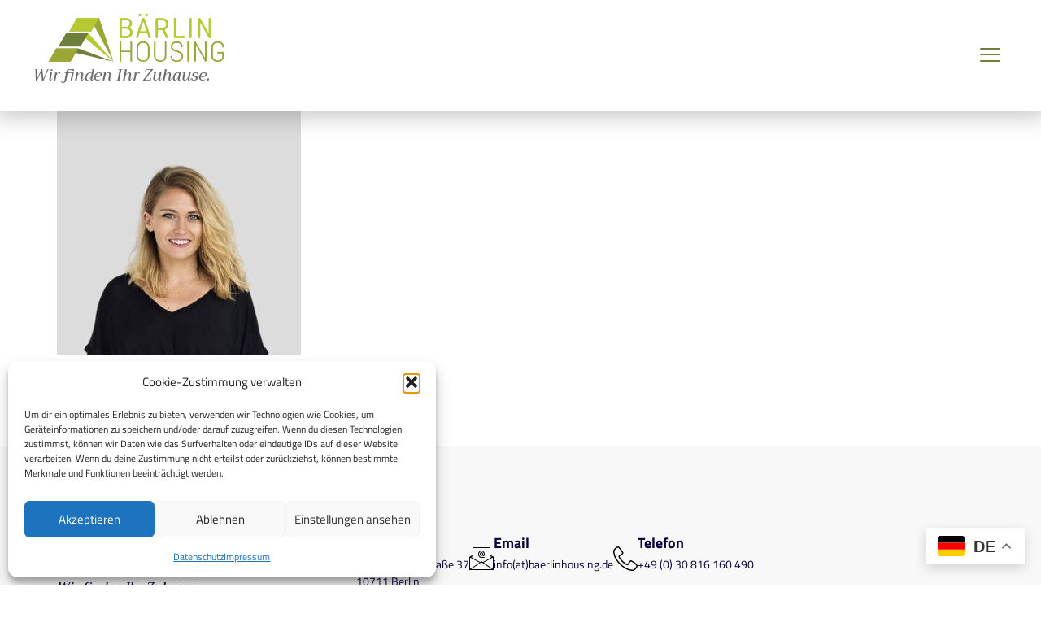

--- FILE ---
content_type: text/html; charset=UTF-8
request_url: https://baerlinhousing.de/person3/
body_size: 20216
content:
<!doctype html>
<html dir="ltr" lang="de" prefix="og: https://ogp.me/ns#">
<head>
	<meta charset="UTF-8">
	<meta name="viewport" content="width=device-width, initial-scale=1">
	<link rel="profile" href="https://gmpg.org/xfn/11">
	<title>person3 - Bärlin Housing GmbH</title>
	<style>img:is([sizes="auto" i], [sizes^="auto," i]) { contain-intrinsic-size: 3000px 1500px }</style>
	
		<!-- All in One SEO 4.9.0 - aioseo.com -->
	<meta name="robots" content="max-image-preview:large" />
	<meta name="author" content="dimi"/>
	<link rel="canonical" href="https://baerlinhousing.de/person3/" />
	<meta name="generator" content="All in One SEO (AIOSEO) 4.9.0" />
		<meta property="og:locale" content="de_DE" />
		<meta property="og:site_name" content="Bärlin Housing GmbH - Wir finden Ihr Zuhause." />
		<meta property="og:type" content="article" />
		<meta property="og:title" content="person3 - Bärlin Housing GmbH" />
		<meta property="og:url" content="https://baerlinhousing.de/person3/" />
		<meta property="og:image" content="https://baerlinhousing.de/wp-content/uploads/2023/03/Logo_BaerlinHousing-color.png" />
		<meta property="og:image:secure_url" content="https://baerlinhousing.de/wp-content/uploads/2023/03/Logo_BaerlinHousing-color.png" />
		<meta property="og:image:width" content="800" />
		<meta property="og:image:height" content="221" />
		<meta property="article:published_time" content="2021-11-04T08:34:34+00:00" />
		<meta property="article:modified_time" content="2021-11-04T08:34:34+00:00" />
		<meta name="twitter:card" content="summary_large_image" />
		<meta name="twitter:title" content="person3 - Bärlin Housing GmbH" />
		<meta name="twitter:image" content="https://baerlinhousing.de/wp-content/uploads/2023/03/Logo_BaerlinHousing-color.png" />
		<script type="application/ld+json" class="aioseo-schema">
			{"@context":"https:\/\/schema.org","@graph":[{"@type":"BreadcrumbList","@id":"https:\/\/baerlinhousing.de\/person3\/#breadcrumblist","itemListElement":[{"@type":"ListItem","@id":"https:\/\/baerlinhousing.de#listItem","position":1,"name":"Home","item":"https:\/\/baerlinhousing.de","nextItem":{"@type":"ListItem","@id":"https:\/\/baerlinhousing.de\/person3\/#listItem","name":"person3"}},{"@type":"ListItem","@id":"https:\/\/baerlinhousing.de\/person3\/#listItem","position":2,"name":"person3","previousItem":{"@type":"ListItem","@id":"https:\/\/baerlinhousing.de#listItem","name":"Home"}}]},{"@type":"ItemPage","@id":"https:\/\/baerlinhousing.de\/person3\/#itempage","url":"https:\/\/baerlinhousing.de\/person3\/","name":"person3 - B\u00e4rlin Housing GmbH","inLanguage":"de-DE","isPartOf":{"@id":"https:\/\/baerlinhousing.de\/#website"},"breadcrumb":{"@id":"https:\/\/baerlinhousing.de\/person3\/#breadcrumblist"},"author":{"@id":"https:\/\/baerlinhousing.de\/author\/dimi\/#author"},"creator":{"@id":"https:\/\/baerlinhousing.de\/author\/dimi\/#author"},"datePublished":"2021-11-04T08:34:34+01:00","dateModified":"2021-11-04T08:34:34+01:00"},{"@type":"Organization","@id":"https:\/\/baerlinhousing.de\/#organization","name":"B\u00e4rlin Housing GmbH","description":"Wir finden Ihr Zuhause.","url":"https:\/\/baerlinhousing.de\/","telephone":"+4930816160490","logo":{"@type":"ImageObject","url":"https:\/\/baerlinhousing.de\/wp-content\/uploads\/2023\/03\/Logo_BaerlinHousing-color.png","@id":"https:\/\/baerlinhousing.de\/person3\/#organizationLogo","width":800,"height":221},"image":{"@id":"https:\/\/baerlinhousing.de\/person3\/#organizationLogo"}},{"@type":"Person","@id":"https:\/\/baerlinhousing.de\/author\/dimi\/#author","url":"https:\/\/baerlinhousing.de\/author\/dimi\/","name":"dimi"},{"@type":"WebSite","@id":"https:\/\/baerlinhousing.de\/#website","url":"https:\/\/baerlinhousing.de\/","name":"B\u00e4rlin Housing GmbH","description":"Wir finden Ihr Zuhause.","inLanguage":"de-DE","publisher":{"@id":"https:\/\/baerlinhousing.de\/#organization"}}]}
		</script>
		<!-- All in One SEO -->

<link rel="alternate" type="application/rss+xml" title="Bärlin Housing GmbH &raquo; Feed" href="https://baerlinhousing.de/feed/" />
<link rel="alternate" type="application/rss+xml" title="Bärlin Housing GmbH &raquo; Kommentar-Feed" href="https://baerlinhousing.de/comments/feed/" />
<link rel="alternate" type="application/rss+xml" title="Bärlin Housing GmbH &raquo; person3-Kommentar-Feed" href="https://baerlinhousing.de/feed/?attachment_id=19614" />
<script>
window._wpemojiSettings = {"baseUrl":"https:\/\/s.w.org\/images\/core\/emoji\/16.0.1\/72x72\/","ext":".png","svgUrl":"https:\/\/s.w.org\/images\/core\/emoji\/16.0.1\/svg\/","svgExt":".svg","source":{"concatemoji":"https:\/\/baerlinhousing.de\/wp-includes\/js\/wp-emoji-release.min.js?ver=6.8.3"}};
/*! This file is auto-generated */
!function(s,n){var o,i,e;function c(e){try{var t={supportTests:e,timestamp:(new Date).valueOf()};sessionStorage.setItem(o,JSON.stringify(t))}catch(e){}}function p(e,t,n){e.clearRect(0,0,e.canvas.width,e.canvas.height),e.fillText(t,0,0);var t=new Uint32Array(e.getImageData(0,0,e.canvas.width,e.canvas.height).data),a=(e.clearRect(0,0,e.canvas.width,e.canvas.height),e.fillText(n,0,0),new Uint32Array(e.getImageData(0,0,e.canvas.width,e.canvas.height).data));return t.every(function(e,t){return e===a[t]})}function u(e,t){e.clearRect(0,0,e.canvas.width,e.canvas.height),e.fillText(t,0,0);for(var n=e.getImageData(16,16,1,1),a=0;a<n.data.length;a++)if(0!==n.data[a])return!1;return!0}function f(e,t,n,a){switch(t){case"flag":return n(e,"\ud83c\udff3\ufe0f\u200d\u26a7\ufe0f","\ud83c\udff3\ufe0f\u200b\u26a7\ufe0f")?!1:!n(e,"\ud83c\udde8\ud83c\uddf6","\ud83c\udde8\u200b\ud83c\uddf6")&&!n(e,"\ud83c\udff4\udb40\udc67\udb40\udc62\udb40\udc65\udb40\udc6e\udb40\udc67\udb40\udc7f","\ud83c\udff4\u200b\udb40\udc67\u200b\udb40\udc62\u200b\udb40\udc65\u200b\udb40\udc6e\u200b\udb40\udc67\u200b\udb40\udc7f");case"emoji":return!a(e,"\ud83e\udedf")}return!1}function g(e,t,n,a){var r="undefined"!=typeof WorkerGlobalScope&&self instanceof WorkerGlobalScope?new OffscreenCanvas(300,150):s.createElement("canvas"),o=r.getContext("2d",{willReadFrequently:!0}),i=(o.textBaseline="top",o.font="600 32px Arial",{});return e.forEach(function(e){i[e]=t(o,e,n,a)}),i}function t(e){var t=s.createElement("script");t.src=e,t.defer=!0,s.head.appendChild(t)}"undefined"!=typeof Promise&&(o="wpEmojiSettingsSupports",i=["flag","emoji"],n.supports={everything:!0,everythingExceptFlag:!0},e=new Promise(function(e){s.addEventListener("DOMContentLoaded",e,{once:!0})}),new Promise(function(t){var n=function(){try{var e=JSON.parse(sessionStorage.getItem(o));if("object"==typeof e&&"number"==typeof e.timestamp&&(new Date).valueOf()<e.timestamp+604800&&"object"==typeof e.supportTests)return e.supportTests}catch(e){}return null}();if(!n){if("undefined"!=typeof Worker&&"undefined"!=typeof OffscreenCanvas&&"undefined"!=typeof URL&&URL.createObjectURL&&"undefined"!=typeof Blob)try{var e="postMessage("+g.toString()+"("+[JSON.stringify(i),f.toString(),p.toString(),u.toString()].join(",")+"));",a=new Blob([e],{type:"text/javascript"}),r=new Worker(URL.createObjectURL(a),{name:"wpTestEmojiSupports"});return void(r.onmessage=function(e){c(n=e.data),r.terminate(),t(n)})}catch(e){}c(n=g(i,f,p,u))}t(n)}).then(function(e){for(var t in e)n.supports[t]=e[t],n.supports.everything=n.supports.everything&&n.supports[t],"flag"!==t&&(n.supports.everythingExceptFlag=n.supports.everythingExceptFlag&&n.supports[t]);n.supports.everythingExceptFlag=n.supports.everythingExceptFlag&&!n.supports.flag,n.DOMReady=!1,n.readyCallback=function(){n.DOMReady=!0}}).then(function(){return e}).then(function(){var e;n.supports.everything||(n.readyCallback(),(e=n.source||{}).concatemoji?t(e.concatemoji):e.wpemoji&&e.twemoji&&(t(e.twemoji),t(e.wpemoji)))}))}((window,document),window._wpemojiSettings);
</script>
<link rel='stylesheet' id='jkit-elements-main-css' href='https://baerlinhousing.de/wp-content/plugins/jeg-elementor-kit/assets/css/elements/main.css?ver=3.0.1' media='all' />
<style id='wp-emoji-styles-inline-css'>

	img.wp-smiley, img.emoji {
		display: inline !important;
		border: none !important;
		box-shadow: none !important;
		height: 1em !important;
		width: 1em !important;
		margin: 0 0.07em !important;
		vertical-align: -0.1em !important;
		background: none !important;
		padding: 0 !important;
	}
</style>
<link rel='stylesheet' id='wp-block-library-css' href='https://baerlinhousing.de/wp-includes/css/dist/block-library/style.min.css?ver=6.8.3' media='all' />
<link rel='stylesheet' id='aioseo/css/src/vue/standalone/blocks/table-of-contents/global.scss-css' href='https://baerlinhousing.de/wp-content/plugins/all-in-one-seo-pack/dist/Lite/assets/css/table-of-contents/global.e90f6d47.css?ver=4.9.0' media='all' />
<style id='global-styles-inline-css'>
:root{--wp--preset--aspect-ratio--square: 1;--wp--preset--aspect-ratio--4-3: 4/3;--wp--preset--aspect-ratio--3-4: 3/4;--wp--preset--aspect-ratio--3-2: 3/2;--wp--preset--aspect-ratio--2-3: 2/3;--wp--preset--aspect-ratio--16-9: 16/9;--wp--preset--aspect-ratio--9-16: 9/16;--wp--preset--color--black: #000000;--wp--preset--color--cyan-bluish-gray: #abb8c3;--wp--preset--color--white: #ffffff;--wp--preset--color--pale-pink: #f78da7;--wp--preset--color--vivid-red: #cf2e2e;--wp--preset--color--luminous-vivid-orange: #ff6900;--wp--preset--color--luminous-vivid-amber: #fcb900;--wp--preset--color--light-green-cyan: #7bdcb5;--wp--preset--color--vivid-green-cyan: #00d084;--wp--preset--color--pale-cyan-blue: #8ed1fc;--wp--preset--color--vivid-cyan-blue: #0693e3;--wp--preset--color--vivid-purple: #9b51e0;--wp--preset--gradient--vivid-cyan-blue-to-vivid-purple: linear-gradient(135deg,rgba(6,147,227,1) 0%,rgb(155,81,224) 100%);--wp--preset--gradient--light-green-cyan-to-vivid-green-cyan: linear-gradient(135deg,rgb(122,220,180) 0%,rgb(0,208,130) 100%);--wp--preset--gradient--luminous-vivid-amber-to-luminous-vivid-orange: linear-gradient(135deg,rgba(252,185,0,1) 0%,rgba(255,105,0,1) 100%);--wp--preset--gradient--luminous-vivid-orange-to-vivid-red: linear-gradient(135deg,rgba(255,105,0,1) 0%,rgb(207,46,46) 100%);--wp--preset--gradient--very-light-gray-to-cyan-bluish-gray: linear-gradient(135deg,rgb(238,238,238) 0%,rgb(169,184,195) 100%);--wp--preset--gradient--cool-to-warm-spectrum: linear-gradient(135deg,rgb(74,234,220) 0%,rgb(151,120,209) 20%,rgb(207,42,186) 40%,rgb(238,44,130) 60%,rgb(251,105,98) 80%,rgb(254,248,76) 100%);--wp--preset--gradient--blush-light-purple: linear-gradient(135deg,rgb(255,206,236) 0%,rgb(152,150,240) 100%);--wp--preset--gradient--blush-bordeaux: linear-gradient(135deg,rgb(254,205,165) 0%,rgb(254,45,45) 50%,rgb(107,0,62) 100%);--wp--preset--gradient--luminous-dusk: linear-gradient(135deg,rgb(255,203,112) 0%,rgb(199,81,192) 50%,rgb(65,88,208) 100%);--wp--preset--gradient--pale-ocean: linear-gradient(135deg,rgb(255,245,203) 0%,rgb(182,227,212) 50%,rgb(51,167,181) 100%);--wp--preset--gradient--electric-grass: linear-gradient(135deg,rgb(202,248,128) 0%,rgb(113,206,126) 100%);--wp--preset--gradient--midnight: linear-gradient(135deg,rgb(2,3,129) 0%,rgb(40,116,252) 100%);--wp--preset--font-size--small: 13px;--wp--preset--font-size--medium: 20px;--wp--preset--font-size--large: 36px;--wp--preset--font-size--x-large: 42px;--wp--preset--spacing--20: 0.44rem;--wp--preset--spacing--30: 0.67rem;--wp--preset--spacing--40: 1rem;--wp--preset--spacing--50: 1.5rem;--wp--preset--spacing--60: 2.25rem;--wp--preset--spacing--70: 3.38rem;--wp--preset--spacing--80: 5.06rem;--wp--preset--shadow--natural: 6px 6px 9px rgba(0, 0, 0, 0.2);--wp--preset--shadow--deep: 12px 12px 50px rgba(0, 0, 0, 0.4);--wp--preset--shadow--sharp: 6px 6px 0px rgba(0, 0, 0, 0.2);--wp--preset--shadow--outlined: 6px 6px 0px -3px rgba(255, 255, 255, 1), 6px 6px rgba(0, 0, 0, 1);--wp--preset--shadow--crisp: 6px 6px 0px rgba(0, 0, 0, 1);}:root { --wp--style--global--content-size: 800px;--wp--style--global--wide-size: 1200px; }:where(body) { margin: 0; }.wp-site-blocks > .alignleft { float: left; margin-right: 2em; }.wp-site-blocks > .alignright { float: right; margin-left: 2em; }.wp-site-blocks > .aligncenter { justify-content: center; margin-left: auto; margin-right: auto; }:where(.wp-site-blocks) > * { margin-block-start: 24px; margin-block-end: 0; }:where(.wp-site-blocks) > :first-child { margin-block-start: 0; }:where(.wp-site-blocks) > :last-child { margin-block-end: 0; }:root { --wp--style--block-gap: 24px; }:root :where(.is-layout-flow) > :first-child{margin-block-start: 0;}:root :where(.is-layout-flow) > :last-child{margin-block-end: 0;}:root :where(.is-layout-flow) > *{margin-block-start: 24px;margin-block-end: 0;}:root :where(.is-layout-constrained) > :first-child{margin-block-start: 0;}:root :where(.is-layout-constrained) > :last-child{margin-block-end: 0;}:root :where(.is-layout-constrained) > *{margin-block-start: 24px;margin-block-end: 0;}:root :where(.is-layout-flex){gap: 24px;}:root :where(.is-layout-grid){gap: 24px;}.is-layout-flow > .alignleft{float: left;margin-inline-start: 0;margin-inline-end: 2em;}.is-layout-flow > .alignright{float: right;margin-inline-start: 2em;margin-inline-end: 0;}.is-layout-flow > .aligncenter{margin-left: auto !important;margin-right: auto !important;}.is-layout-constrained > .alignleft{float: left;margin-inline-start: 0;margin-inline-end: 2em;}.is-layout-constrained > .alignright{float: right;margin-inline-start: 2em;margin-inline-end: 0;}.is-layout-constrained > .aligncenter{margin-left: auto !important;margin-right: auto !important;}.is-layout-constrained > :where(:not(.alignleft):not(.alignright):not(.alignfull)){max-width: var(--wp--style--global--content-size);margin-left: auto !important;margin-right: auto !important;}.is-layout-constrained > .alignwide{max-width: var(--wp--style--global--wide-size);}body .is-layout-flex{display: flex;}.is-layout-flex{flex-wrap: wrap;align-items: center;}.is-layout-flex > :is(*, div){margin: 0;}body .is-layout-grid{display: grid;}.is-layout-grid > :is(*, div){margin: 0;}body{padding-top: 0px;padding-right: 0px;padding-bottom: 0px;padding-left: 0px;}a:where(:not(.wp-element-button)){text-decoration: underline;}:root :where(.wp-element-button, .wp-block-button__link){background-color: #32373c;border-width: 0;color: #fff;font-family: inherit;font-size: inherit;line-height: inherit;padding: calc(0.667em + 2px) calc(1.333em + 2px);text-decoration: none;}.has-black-color{color: var(--wp--preset--color--black) !important;}.has-cyan-bluish-gray-color{color: var(--wp--preset--color--cyan-bluish-gray) !important;}.has-white-color{color: var(--wp--preset--color--white) !important;}.has-pale-pink-color{color: var(--wp--preset--color--pale-pink) !important;}.has-vivid-red-color{color: var(--wp--preset--color--vivid-red) !important;}.has-luminous-vivid-orange-color{color: var(--wp--preset--color--luminous-vivid-orange) !important;}.has-luminous-vivid-amber-color{color: var(--wp--preset--color--luminous-vivid-amber) !important;}.has-light-green-cyan-color{color: var(--wp--preset--color--light-green-cyan) !important;}.has-vivid-green-cyan-color{color: var(--wp--preset--color--vivid-green-cyan) !important;}.has-pale-cyan-blue-color{color: var(--wp--preset--color--pale-cyan-blue) !important;}.has-vivid-cyan-blue-color{color: var(--wp--preset--color--vivid-cyan-blue) !important;}.has-vivid-purple-color{color: var(--wp--preset--color--vivid-purple) !important;}.has-black-background-color{background-color: var(--wp--preset--color--black) !important;}.has-cyan-bluish-gray-background-color{background-color: var(--wp--preset--color--cyan-bluish-gray) !important;}.has-white-background-color{background-color: var(--wp--preset--color--white) !important;}.has-pale-pink-background-color{background-color: var(--wp--preset--color--pale-pink) !important;}.has-vivid-red-background-color{background-color: var(--wp--preset--color--vivid-red) !important;}.has-luminous-vivid-orange-background-color{background-color: var(--wp--preset--color--luminous-vivid-orange) !important;}.has-luminous-vivid-amber-background-color{background-color: var(--wp--preset--color--luminous-vivid-amber) !important;}.has-light-green-cyan-background-color{background-color: var(--wp--preset--color--light-green-cyan) !important;}.has-vivid-green-cyan-background-color{background-color: var(--wp--preset--color--vivid-green-cyan) !important;}.has-pale-cyan-blue-background-color{background-color: var(--wp--preset--color--pale-cyan-blue) !important;}.has-vivid-cyan-blue-background-color{background-color: var(--wp--preset--color--vivid-cyan-blue) !important;}.has-vivid-purple-background-color{background-color: var(--wp--preset--color--vivid-purple) !important;}.has-black-border-color{border-color: var(--wp--preset--color--black) !important;}.has-cyan-bluish-gray-border-color{border-color: var(--wp--preset--color--cyan-bluish-gray) !important;}.has-white-border-color{border-color: var(--wp--preset--color--white) !important;}.has-pale-pink-border-color{border-color: var(--wp--preset--color--pale-pink) !important;}.has-vivid-red-border-color{border-color: var(--wp--preset--color--vivid-red) !important;}.has-luminous-vivid-orange-border-color{border-color: var(--wp--preset--color--luminous-vivid-orange) !important;}.has-luminous-vivid-amber-border-color{border-color: var(--wp--preset--color--luminous-vivid-amber) !important;}.has-light-green-cyan-border-color{border-color: var(--wp--preset--color--light-green-cyan) !important;}.has-vivid-green-cyan-border-color{border-color: var(--wp--preset--color--vivid-green-cyan) !important;}.has-pale-cyan-blue-border-color{border-color: var(--wp--preset--color--pale-cyan-blue) !important;}.has-vivid-cyan-blue-border-color{border-color: var(--wp--preset--color--vivid-cyan-blue) !important;}.has-vivid-purple-border-color{border-color: var(--wp--preset--color--vivid-purple) !important;}.has-vivid-cyan-blue-to-vivid-purple-gradient-background{background: var(--wp--preset--gradient--vivid-cyan-blue-to-vivid-purple) !important;}.has-light-green-cyan-to-vivid-green-cyan-gradient-background{background: var(--wp--preset--gradient--light-green-cyan-to-vivid-green-cyan) !important;}.has-luminous-vivid-amber-to-luminous-vivid-orange-gradient-background{background: var(--wp--preset--gradient--luminous-vivid-amber-to-luminous-vivid-orange) !important;}.has-luminous-vivid-orange-to-vivid-red-gradient-background{background: var(--wp--preset--gradient--luminous-vivid-orange-to-vivid-red) !important;}.has-very-light-gray-to-cyan-bluish-gray-gradient-background{background: var(--wp--preset--gradient--very-light-gray-to-cyan-bluish-gray) !important;}.has-cool-to-warm-spectrum-gradient-background{background: var(--wp--preset--gradient--cool-to-warm-spectrum) !important;}.has-blush-light-purple-gradient-background{background: var(--wp--preset--gradient--blush-light-purple) !important;}.has-blush-bordeaux-gradient-background{background: var(--wp--preset--gradient--blush-bordeaux) !important;}.has-luminous-dusk-gradient-background{background: var(--wp--preset--gradient--luminous-dusk) !important;}.has-pale-ocean-gradient-background{background: var(--wp--preset--gradient--pale-ocean) !important;}.has-electric-grass-gradient-background{background: var(--wp--preset--gradient--electric-grass) !important;}.has-midnight-gradient-background{background: var(--wp--preset--gradient--midnight) !important;}.has-small-font-size{font-size: var(--wp--preset--font-size--small) !important;}.has-medium-font-size{font-size: var(--wp--preset--font-size--medium) !important;}.has-large-font-size{font-size: var(--wp--preset--font-size--large) !important;}.has-x-large-font-size{font-size: var(--wp--preset--font-size--x-large) !important;}
:root :where(.wp-block-pullquote){font-size: 1.5em;line-height: 1.6;}
</style>
<link rel='stylesheet' id='cmplz-general-css' href='https://baerlinhousing.de/wp-content/plugins/complianz-gdpr/assets/css/cookieblocker.min.css?ver=1762261315' media='all' />
<link rel='stylesheet' id='elementor-icons-css' href='https://baerlinhousing.de/wp-content/plugins/elementor/assets/lib/eicons/css/elementor-icons.min.css?ver=5.44.0' media='all' />
<link rel='stylesheet' id='elementor-frontend-css' href='https://baerlinhousing.de/wp-content/plugins/elementor/assets/css/frontend.min.css?ver=3.33.0' media='all' />
<link rel='stylesheet' id='elementor-post-19954-css' href='https://baerlinhousing.de/wp-content/uploads/elementor/css/post-19954.css?ver=1763038922' media='all' />
<link rel='stylesheet' id='hello-elementor-css' href='https://baerlinhousing.de/wp-content/themes/hello-elementor/assets/css/reset.css?ver=3.4.4' media='all' />
<link rel='stylesheet' id='hello-elementor-theme-style-css' href='https://baerlinhousing.de/wp-content/themes/hello-elementor/assets/css/theme.css?ver=3.4.4' media='all' />
<link rel='stylesheet' id='hello-elementor-header-footer-css' href='https://baerlinhousing.de/wp-content/themes/hello-elementor/assets/css/header-footer.css?ver=3.4.4' media='all' />
<link rel='stylesheet' id='widget-image-css' href='https://baerlinhousing.de/wp-content/plugins/elementor/assets/css/widget-image.min.css?ver=3.33.0' media='all' />
<link rel='stylesheet' id='e-animation-fadeIn-css' href='https://baerlinhousing.de/wp-content/plugins/elementor/assets/lib/animations/styles/fadeIn.min.css?ver=3.33.0' media='all' />
<link rel='stylesheet' id='widget-heading-css' href='https://baerlinhousing.de/wp-content/plugins/elementor/assets/css/widget-heading.min.css?ver=3.33.0' media='all' />
<link rel='stylesheet' id='e-sticky-css' href='https://baerlinhousing.de/wp-content/plugins/elementor-pro/assets/css/modules/sticky.min.css?ver=3.33.1' media='all' />
<link rel='stylesheet' id='widget-icon-box-css' href='https://baerlinhousing.de/wp-content/plugins/elementor/assets/css/widget-icon-box.min.css?ver=3.33.0' media='all' />
<link rel='stylesheet' id='widget-nav-menu-css' href='https://baerlinhousing.de/wp-content/plugins/elementor-pro/assets/css/widget-nav-menu.min.css?ver=3.33.1' media='all' />
<link rel='stylesheet' id='elementor-post-20031-css' href='https://baerlinhousing.de/wp-content/uploads/elementor/css/post-20031.css?ver=1763038948' media='all' />
<link rel='stylesheet' id='elementor-post-20034-css' href='https://baerlinhousing.de/wp-content/uploads/elementor/css/post-20034.css?ver=1763038948' media='all' />
<link rel='stylesheet' id='hello-elementor-child-style-css' href='https://baerlinhousing.de/wp-content/themes/hello-theme-child-master/style.css?ver=2.0.0' media='all' />
<link rel='stylesheet' id='elementor-gf-local-titilliumweb-css' href='https://baerlinhousing.de/wp-content/uploads/elementor/google-fonts/css/titilliumweb.css?ver=1742259755' media='all' />
<link rel='stylesheet' id='elementor-gf-local-trirong-css' href='https://baerlinhousing.de/wp-content/uploads/elementor/google-fonts/css/trirong.css?ver=1742259763' media='all' />
<link rel='stylesheet' id='elementor-icons-jkiticon-css' href='https://baerlinhousing.de/wp-content/plugins/jeg-elementor-kit/assets/fonts/jkiticon/jkiticon.css?ver=3.0.1' media='all' />
<link rel='stylesheet' id='elementor-icons-shared-0-css' href='https://baerlinhousing.de/wp-content/plugins/elementor/assets/lib/font-awesome/css/fontawesome.min.css?ver=5.15.3' media='all' />
<link rel='stylesheet' id='elementor-icons-fa-solid-css' href='https://baerlinhousing.de/wp-content/plugins/elementor/assets/lib/font-awesome/css/solid.min.css?ver=5.15.3' media='all' />
<link rel='stylesheet' id='elementor-icons-fa-brands-css' href='https://baerlinhousing.de/wp-content/plugins/elementor/assets/lib/font-awesome/css/brands.min.css?ver=5.15.3' media='all' />
<script src="https://baerlinhousing.de/wp-includes/js/jquery/jquery.min.js?ver=3.7.1" id="jquery-core-js"></script>
<script src="https://baerlinhousing.de/wp-includes/js/jquery/jquery-migrate.min.js?ver=3.4.1" id="jquery-migrate-js"></script>
<link rel="https://api.w.org/" href="https://baerlinhousing.de/wp-json/" /><link rel="alternate" title="JSON" type="application/json" href="https://baerlinhousing.de/wp-json/wp/v2/media/19614" /><link rel="EditURI" type="application/rsd+xml" title="RSD" href="https://baerlinhousing.de/xmlrpc.php?rsd" />
<meta name="generator" content="WordPress 6.8.3" />
<link rel='shortlink' href='https://baerlinhousing.de/?p=19614' />
<link rel="alternate" title="oEmbed (JSON)" type="application/json+oembed" href="https://baerlinhousing.de/wp-json/oembed/1.0/embed?url=https%3A%2F%2Fbaerlinhousing.de%2Fperson3%2F" />
<link rel="alternate" title="oEmbed (XML)" type="text/xml+oembed" href="https://baerlinhousing.de/wp-json/oembed/1.0/embed?url=https%3A%2F%2Fbaerlinhousing.de%2Fperson3%2F&#038;format=xml" />
			<style>.cmplz-hidden {
					display: none !important;
				}</style><meta name="generator" content="Elementor 3.33.0; features: additional_custom_breakpoints; settings: css_print_method-external, google_font-enabled, font_display-swap">
			<style>
				.e-con.e-parent:nth-of-type(n+4):not(.e-lazyloaded):not(.e-no-lazyload),
				.e-con.e-parent:nth-of-type(n+4):not(.e-lazyloaded):not(.e-no-lazyload) * {
					background-image: none !important;
				}
				@media screen and (max-height: 1024px) {
					.e-con.e-parent:nth-of-type(n+3):not(.e-lazyloaded):not(.e-no-lazyload),
					.e-con.e-parent:nth-of-type(n+3):not(.e-lazyloaded):not(.e-no-lazyload) * {
						background-image: none !important;
					}
				}
				@media screen and (max-height: 640px) {
					.e-con.e-parent:nth-of-type(n+2):not(.e-lazyloaded):not(.e-no-lazyload),
					.e-con.e-parent:nth-of-type(n+2):not(.e-lazyloaded):not(.e-no-lazyload) * {
						background-image: none !important;
					}
				}
			</style>
			<link rel="icon" href="https://baerlinhousing.de/wp-content/uploads/2023/02/cropped-Logo_BaerlinHousing-color-1-32x32.png" sizes="32x32" />
<link rel="icon" href="https://baerlinhousing.de/wp-content/uploads/2023/02/cropped-Logo_BaerlinHousing-color-1-192x192.png" sizes="192x192" />
<link rel="apple-touch-icon" href="https://baerlinhousing.de/wp-content/uploads/2023/02/cropped-Logo_BaerlinHousing-color-1-180x180.png" />
<meta name="msapplication-TileImage" content="https://baerlinhousing.de/wp-content/uploads/2023/02/cropped-Logo_BaerlinHousing-color-1-270x270.png" />
		<style id="wp-custom-css">
			

/** Start Block Kit CSS: 144-3-3a7d335f39a8579c20cdf02f8d462582 **/

.envato-block__preview{overflow: visible;}

/* Envato Kit 141 Custom Styles - Applied to the element under Advanced */

.elementor-headline-animation-type-drop-in .elementor-headline-dynamic-wrapper{
	text-align: center;
}
.envato-kit-141-top-0 h1,
.envato-kit-141-top-0 h2,
.envato-kit-141-top-0 h3,
.envato-kit-141-top-0 h4,
.envato-kit-141-top-0 h5,
.envato-kit-141-top-0 h6,
.envato-kit-141-top-0 p {
	margin-top: 0;
}

.envato-kit-141-newsletter-inline .elementor-field-textual.elementor-size-md {
	padding-left: 1.5rem;
	padding-right: 1.5rem;
}

.envato-kit-141-bottom-0 p {
	margin-bottom: 0;
}

.envato-kit-141-bottom-8 .elementor-price-list .elementor-price-list-item .elementor-price-list-header {
	margin-bottom: .5rem;
}

.envato-kit-141.elementor-widget-testimonial-carousel.elementor-pagination-type-bullets .swiper-container {
	padding-bottom: 52px;
}

.envato-kit-141-display-inline {
	display: inline-block;
}

.envato-kit-141 .elementor-slick-slider ul.slick-dots {
	bottom: -40px;
}

/** End Block Kit CSS: 144-3-3a7d335f39a8579c20cdf02f8d462582 **/

		</style>
		</head>
<body data-cmplz=1 class="attachment wp-singular attachment-template-default single single-attachment postid-19614 attachmentid-19614 attachment-jpeg wp-custom-logo wp-embed-responsive wp-theme-hello-elementor wp-child-theme-hello-theme-child-master jkit-color-scheme hello-elementor-default elementor-default elementor-kit-19954">


<a class="skip-link screen-reader-text" href="#content">Zum Inhalt springen</a>

		<header data-elementor-type="header" data-elementor-id="20031" class="elementor elementor-20031 elementor-location-header" data-elementor-post-type="elementor_library">
			<div class="elementor-element elementor-element-f9b0fb8 e-flex e-con-boxed e-con e-parent" data-id="f9b0fb8" data-element_type="container" data-settings="{&quot;sticky&quot;:&quot;top&quot;,&quot;background_background&quot;:&quot;classic&quot;,&quot;sticky_on&quot;:[&quot;desktop&quot;,&quot;tablet&quot;,&quot;mobile&quot;],&quot;sticky_offset&quot;:0,&quot;sticky_effects_offset&quot;:0,&quot;sticky_anchor_link_offset&quot;:0}">
					<div class="e-con-inner">
		<div class="elementor-element elementor-element-acec555 e-con-full e-flex e-con e-child" data-id="acec555" data-element_type="container">
				<div class="elementor-element elementor-element-a9ad551 elementor-widget__width-initial animated-slow elementor-widget elementor-widget-image" data-id="a9ad551" data-element_type="widget" data-settings="{&quot;_animation&quot;:&quot;none&quot;,&quot;_animation_delay&quot;:500}" data-widget_type="image.default">
				<div class="elementor-widget-container">
																<a href="https://baerlinhousing.de">
							<img fetchpriority="high" width="800" height="221" src="https://baerlinhousing.de/wp-content/uploads/2023/03/Logo_BaerlinHousing-color.png" class="attachment-full size-full wp-image-20028" alt="" decoding="async" srcset="https://baerlinhousing.de/wp-content/uploads/2023/03/Logo_BaerlinHousing-color.png 800w, https://baerlinhousing.de/wp-content/uploads/2023/03/Logo_BaerlinHousing-color-300x83.png 300w, https://baerlinhousing.de/wp-content/uploads/2023/03/Logo_BaerlinHousing-color-768x212.png 768w" sizes="(max-width: 800px) 100vw, 800px" />								</a>
															</div>
				</div>
				<div class="elementor-element elementor-element-2ef4786 animated-slow elementor-invisible elementor-widget elementor-widget-heading" data-id="2ef4786" data-element_type="widget" data-settings="{&quot;_animation&quot;:&quot;fadeIn&quot;,&quot;_animation_delay&quot;:1000}" data-widget_type="heading.default">
				<div class="elementor-widget-container">
					<p class="elementor-heading-title elementor-size-default">Wir finden Ihr Zuhause.</p>				</div>
				</div>
				</div>
		<div class="elementor-element elementor-element-ed8e70b e-con-full e-flex e-con e-child" data-id="ed8e70b" data-element_type="container">
				<div class="elementor-element elementor-element-d2095c3 elementor-widget__width-auto elementor-widget-tablet__width-auto elementor-widget elementor-widget-jkit_off_canvas" data-id="d2095c3" data-element_type="widget" data-settings="{&quot;sg_setting_overflow_hidden&quot;:0}" data-widget_type="jkit_off_canvas.default">
				<div class="elementor-widget-container">
					<div  class="jeg-elementor-kit jkit-off-canvas jeg_module_19614__6915f25b76ebf" ><div class="toggle-wrapper"><a href="#" class="offcanvas-sidebar-button" aria-label="Off Canvas Button"><i aria-hidden="true" class="jki jki-menu-11-light"></i></a></div>
		<div class="offcanvas-sidebar position-right">
			<div class="bg-overlay"></div>
			<div class="sidebar-widget">
				<div class="widget-container">
					<div class="widget-heading"><a href="#" class="offcanvas-close-button" aria-label="Off Canvas Button"><i aria-hidden="true" class="jki jki-times-solid"></i></a></div>
					<div class="widget-content"><style>.elementor-20577 .elementor-element.elementor-element-8c7f0ae{--display:flex;--flex-direction:row;--container-widget-width:calc( ( 1 - var( --container-widget-flex-grow ) ) * 100% );--container-widget-height:100%;--container-widget-flex-grow:1;--container-widget-align-self:stretch;--flex-wrap-mobile:wrap;--align-items:stretch;--gap:10px 10px;--row-gap:10px;--column-gap:10px;--overlay-opacity:1;--margin-top:0px;--margin-bottom:0px;--margin-left:0px;--margin-right:0px;--padding-top:00px;--padding-bottom:0px;--padding-left:0px;--padding-right:0px;}.elementor-20577 .elementor-element.elementor-element-8c7f0ae::before, .elementor-20577 .elementor-element.elementor-element-8c7f0ae > .elementor-background-video-container::before, .elementor-20577 .elementor-element.elementor-element-8c7f0ae > .e-con-inner > .elementor-background-video-container::before, .elementor-20577 .elementor-element.elementor-element-8c7f0ae > .elementor-background-slideshow::before, .elementor-20577 .elementor-element.elementor-element-8c7f0ae > .e-con-inner > .elementor-background-slideshow::before, .elementor-20577 .elementor-element.elementor-element-8c7f0ae > .elementor-motion-effects-container > .elementor-motion-effects-layer::before{--background-overlay:'';}.elementor-20577 .elementor-element.elementor-element-845d20f{--display:flex;--gap:10px 10px;--row-gap:10px;--column-gap:10px;--margin-top:0px;--margin-bottom:0px;--margin-left:50px;--margin-right:50px;--padding-top:0px;--padding-bottom:20px;--padding-left:0px;--padding-right:0px;}.elementor-20577 .elementor-element.elementor-element-544430c .elementor-nav-menu .elementor-item{text-transform:uppercase;}.elementor-20577 .elementor-element.elementor-element-544430c .elementor-nav-menu--main .elementor-item:hover,
					.elementor-20577 .elementor-element.elementor-element-544430c .elementor-nav-menu--main .elementor-item.elementor-item-active,
					.elementor-20577 .elementor-element.elementor-element-544430c .elementor-nav-menu--main .elementor-item.highlighted,
					.elementor-20577 .elementor-element.elementor-element-544430c .elementor-nav-menu--main .elementor-item:focus{color:#fff;}.elementor-20577 .elementor-element.elementor-element-544430c .elementor-nav-menu--main:not(.e--pointer-framed) .elementor-item:before,
					.elementor-20577 .elementor-element.elementor-element-544430c .elementor-nav-menu--main:not(.e--pointer-framed) .elementor-item:after{background-color:var( --e-global-color-7447274 );}.elementor-20577 .elementor-element.elementor-element-544430c .e--pointer-framed .elementor-item:before,
					.elementor-20577 .elementor-element.elementor-element-544430c .e--pointer-framed .elementor-item:after{border-color:var( --e-global-color-7447274 );}.elementor-20577 .elementor-element.elementor-element-544430c .elementor-nav-menu--main .elementor-item.elementor-item-active{color:var( --e-global-color-accent );}.elementor-20577 .elementor-element.elementor-element-d22fb05{--display:flex;--flex-direction:column;--container-widget-width:calc( ( 1 - var( --container-widget-flex-grow ) ) * 100% );--container-widget-height:initial;--container-widget-flex-grow:0;--container-widget-align-self:initial;--flex-wrap-mobile:wrap;--align-items:flex-start;--overlay-opacity:0.5;border-style:dotted;--border-style:dotted;border-width:1px 0px 0px 0px;--border-top-width:1px;--border-right-width:0px;--border-bottom-width:0px;--border-left-width:0px;border-color:var( --e-global-color-17b36e3 );--border-color:var( --e-global-color-17b36e3 );--border-radius:0px 0px 0px 0px;--padding-top:30px;--padding-bottom:20px;--padding-left:20px;--padding-right:20px;}.elementor-20577 .elementor-element.elementor-element-d22fb05::before, .elementor-20577 .elementor-element.elementor-element-d22fb05 > .elementor-background-video-container::before, .elementor-20577 .elementor-element.elementor-element-d22fb05 > .e-con-inner > .elementor-background-video-container::before, .elementor-20577 .elementor-element.elementor-element-d22fb05 > .elementor-background-slideshow::before, .elementor-20577 .elementor-element.elementor-element-d22fb05 > .e-con-inner > .elementor-background-slideshow::before, .elementor-20577 .elementor-element.elementor-element-d22fb05 > .elementor-motion-effects-container > .elementor-motion-effects-layer::before{background-color:var( --e-global-color-accent );--background-overlay:'';}.elementor-20577 .elementor-element.elementor-element-d8c7396 > .elementor-widget-container{margin:0px 0px 0px 0px;padding:0px 0px 0px 0px;}.elementor-20577 .elementor-element.elementor-element-d8c7396{text-align:left;}.elementor-20577 .elementor-element.elementor-element-d8c7396 img{width:30%;max-width:30%;}.elementor-20577 .elementor-element.elementor-element-ecb22d9{width:100%;max-width:100%;text-align:left;font-family:var( --e-global-typography-1122971-font-family ), Sans-serif;font-size:var( --e-global-typography-1122971-font-size );font-weight:var( --e-global-typography-1122971-font-weight );font-style:var( --e-global-typography-1122971-font-style );color:#0A043C;}.elementor-20577 .elementor-element.elementor-element-ecb22d9 > .elementor-widget-container{margin:0px 0px 0px 0px;padding:0px 0px 0px 0px;}.elementor-20577 .elementor-element.elementor-element-71ae62f > .elementor-widget-container{margin:0px 0px 0px 0px;padding:0px 0px 0px 0px;}.elementor-20577 .elementor-element.elementor-element-71ae62f .elementor-icon-list-items:not(.elementor-inline-items) .elementor-icon-list-item:not(:last-child){padding-block-end:calc(10px/2);}.elementor-20577 .elementor-element.elementor-element-71ae62f .elementor-icon-list-items:not(.elementor-inline-items) .elementor-icon-list-item:not(:first-child){margin-block-start:calc(10px/2);}.elementor-20577 .elementor-element.elementor-element-71ae62f .elementor-icon-list-items.elementor-inline-items .elementor-icon-list-item{margin-inline:calc(10px/2);}.elementor-20577 .elementor-element.elementor-element-71ae62f .elementor-icon-list-items.elementor-inline-items{margin-inline:calc(-10px/2);}.elementor-20577 .elementor-element.elementor-element-71ae62f .elementor-icon-list-items.elementor-inline-items .elementor-icon-list-item:after{inset-inline-end:calc(-10px/2);}.elementor-20577 .elementor-element.elementor-element-71ae62f .elementor-icon-list-icon i{color:var( --e-global-color-7447274 );transition:color 0.3s;}.elementor-20577 .elementor-element.elementor-element-71ae62f .elementor-icon-list-icon svg{fill:var( --e-global-color-7447274 );transition:fill 0.3s;}.elementor-20577 .elementor-element.elementor-element-71ae62f{--e-icon-list-icon-size:15px;--icon-vertical-offset:0px;}.elementor-20577 .elementor-element.elementor-element-71ae62f .elementor-icon-list-icon{padding-inline-end:10px;}.elementor-20577 .elementor-element.elementor-element-71ae62f .elementor-icon-list-item > .elementor-icon-list-text, .elementor-20577 .elementor-element.elementor-element-71ae62f .elementor-icon-list-item > a{font-family:var( --e-global-typography-text-font-family ), Sans-serif;font-size:var( --e-global-typography-text-font-size );font-weight:var( --e-global-typography-text-font-weight );}.elementor-20577 .elementor-element.elementor-element-71ae62f .elementor-icon-list-text{color:#0A043C;transition:color 0.3s;}.elementor-20577 .elementor-element.elementor-element-bdfe2c9{--display:flex;--flex-direction:row;--container-widget-width:initial;--container-widget-height:100%;--container-widget-flex-grow:1;--container-widget-align-self:stretch;--flex-wrap-mobile:wrap;--justify-content:flex-start;--gap:10px 10px;--row-gap:10px;--column-gap:10px;--flex-wrap:wrap;--margin-top:0px;--margin-bottom:0px;--margin-left:0px;--margin-right:0px;--padding-top:0px;--padding-bottom:0px;--padding-left:0px;--padding-right:0px;}.elementor-20577 .elementor-element.elementor-element-3fe67ef{--grid-template-columns:repeat(0, auto);--icon-size:14px;--grid-column-gap:12px;--grid-row-gap:0px;}.elementor-20577 .elementor-element.elementor-element-3fe67ef .elementor-widget-container{text-align:left;}.elementor-20577 .elementor-element.elementor-element-3fe67ef > .elementor-widget-container{margin:0px 0px 20px 0px;}.elementor-20577 .elementor-element.elementor-element-3fe67ef .elementor-social-icon{background-color:#0A043C;--icon-padding:0.9em;}.elementor-20577 .elementor-element.elementor-element-3fe67ef .elementor-social-icon i{color:#FFFFFF;}.elementor-20577 .elementor-element.elementor-element-3fe67ef .elementor-social-icon svg{fill:#FFFFFF;}.elementor-20577 .elementor-element.elementor-element-3fe67ef .elementor-icon{border-radius:0px 0px 0px 0px;}.elementor-20577 .elementor-element.elementor-element-3fe67ef .elementor-social-icon:hover{background-color:var( --e-global-color-primary );}.elementor-20577 .elementor-element.elementor-element-3fe67ef .elementor-social-icon:hover i{color:#FFFFFF;}.elementor-20577 .elementor-element.elementor-element-3fe67ef .elementor-social-icon:hover svg{fill:#FFFFFF;}.elementor-20577 .elementor-element.elementor-element-d27cb33{--grid-template-columns:repeat(0, auto);--icon-size:14px;--grid-column-gap:10px;--grid-row-gap:0px;}.elementor-20577 .elementor-element.elementor-element-d27cb33 .elementor-widget-container{text-align:left;}.elementor-20577 .elementor-element.elementor-element-d27cb33 > .elementor-widget-container{margin:0px 0px 20px 0px;}.elementor-20577 .elementor-element.elementor-element-d27cb33:not(.e-transform) > .elementor-widget-container{-moz-transform:rotate(0deg);-webkit-transform:rotate(0deg);-o-transform:rotate(0deg);-ms-transform:rotate(0deg);transform:rotate(0deg);}.elementor-20577 .elementor-element.elementor-element-d27cb33.e-transform > .elementor-widget-container{--e-transform-rotateZ:0deg;}.elementor-20577 .elementor-element.elementor-element-d27cb33 .elementor-social-icon{background-color:#0A043C;--icon-padding:0.9em;}.elementor-20577 .elementor-element.elementor-element-d27cb33 .elementor-social-icon i{color:#FFFFFF;}.elementor-20577 .elementor-element.elementor-element-d27cb33 .elementor-social-icon svg{fill:#FFFFFF;}.elementor-20577 .elementor-element.elementor-element-d27cb33 .elementor-icon{border-radius:0px 0px 0px 0px;}.elementor-20577 .elementor-element.elementor-element-d27cb33 .elementor-social-icon:hover{background-color:var( --e-global-color-primary );}.elementor-20577 .elementor-element.elementor-element-d27cb33 .elementor-social-icon:hover i{color:#FFFFFF;}.elementor-20577 .elementor-element.elementor-element-d27cb33 .elementor-social-icon:hover svg{fill:#FFFFFF;}.elementor-20577 .elementor-element.elementor-element-e34fb3c{width:100%;max-width:100%;text-align:left;font-family:var( --e-global-typography-text-font-family ), Sans-serif;font-size:var( --e-global-typography-text-font-size );font-weight:var( --e-global-typography-text-font-weight );color:#0A043C;}.elementor-20577 .elementor-element.elementor-element-e34fb3c > .elementor-widget-container{margin:0px 0px 0px 0px;padding:0px 0px 0px 0px;}:root{--page-title-display:none;}@media(max-width:1024px){.elementor-20577 .elementor-element.elementor-element-ecb22d9{font-size:var( --e-global-typography-1122971-font-size );}.elementor-20577 .elementor-element.elementor-element-71ae62f .elementor-icon-list-item > .elementor-icon-list-text, .elementor-20577 .elementor-element.elementor-element-71ae62f .elementor-icon-list-item > a{font-size:var( --e-global-typography-text-font-size );}.elementor-20577 .elementor-element.elementor-element-e34fb3c{font-size:var( --e-global-typography-text-font-size );}}@media(max-width:767px){.elementor-20577 .elementor-element.elementor-element-8c7f0ae{--width:100%;--margin-top:0px;--margin-bottom:0px;--margin-left:0px;--margin-right:0px;--padding-top:0px;--padding-bottom:0px;--padding-left:0px;--padding-right:0px;}.elementor-20577 .elementor-element.elementor-element-845d20f{--width:100%;--margin-top:0px;--margin-bottom:0px;--margin-left:0px;--margin-right:0px;--padding-top:0px;--padding-bottom:0px;--padding-left:0px;--padding-right:0px;}.elementor-20577 .elementor-element.elementor-element-ecb22d9{font-size:var( --e-global-typography-1122971-font-size );}.elementor-20577 .elementor-element.elementor-element-71ae62f .elementor-icon-list-item > .elementor-icon-list-text, .elementor-20577 .elementor-element.elementor-element-71ae62f .elementor-icon-list-item > a{font-size:var( --e-global-typography-text-font-size );}.elementor-20577 .elementor-element.elementor-element-e34fb3c > .elementor-widget-container{margin:-10px 0px 0px 0px;}.elementor-20577 .elementor-element.elementor-element-e34fb3c{text-align:left;font-size:var( --e-global-typography-text-font-size );}}</style>		<div data-elementor-type="page" data-elementor-id="20577" class="elementor elementor-20577" data-elementor-post-type="elementor_library">
				<div class="elementor-element elementor-element-8c7f0ae e-con-full e-flex e-con e-parent" data-id="8c7f0ae" data-element_type="container" data-settings="{&quot;background_background&quot;:&quot;classic&quot;}">
		<div class="elementor-element elementor-element-845d20f e-con-full e-flex e-con e-child" data-id="845d20f" data-element_type="container">
				<div class="elementor-element elementor-element-544430c elementor-nav-menu__align-start elementor-nav-menu--dropdown-none elementor-widget elementor-widget-nav-menu" data-id="544430c" data-element_type="widget" data-settings="{&quot;layout&quot;:&quot;vertical&quot;,&quot;submenu_icon&quot;:{&quot;value&quot;:&quot;&lt;i class=\&quot;fas fa-caret-down\&quot; aria-hidden=\&quot;true\&quot;&gt;&lt;\/i&gt;&quot;,&quot;library&quot;:&quot;fa-solid&quot;}}" data-widget_type="nav-menu.default">
				<div class="elementor-widget-container">
								<nav aria-label="Menü" class="elementor-nav-menu--main elementor-nav-menu__container elementor-nav-menu--layout-vertical e--pointer-background e--animation-fade">
				<ul id="menu-1-544430c" class="elementor-nav-menu sm-vertical"><li class="menu-item menu-item-type-post_type menu-item-object-page menu-item-home menu-item-20491"><a href="https://baerlinhousing.de/" class="elementor-item">Startseite</a></li>
<li class="menu-item menu-item-type-post_type menu-item-object-page menu-item-20492"><a href="https://baerlinhousing.de/mietangebote/" class="elementor-item">Mietangebote</a></li>
<li class="menu-item menu-item-type-post_type menu-item-object-page menu-item-20600"><a href="https://baerlinhousing.de/kaufangebote/" class="elementor-item">Kaufangebote</a></li>
<li class="menu-item menu-item-type-post_type menu-item-object-page menu-item-20493"><a href="https://baerlinhousing.de/neubauprojekte/" class="elementor-item">Neubauprojekte</a></li>
<li class="menu-item menu-item-type-post_type menu-item-object-page menu-item-20571"><a href="https://baerlinhousing.de/ueber-uns/" class="elementor-item">Über uns</a></li>
<li class="menu-item menu-item-type-custom menu-item-object-custom menu-item-home menu-item-20552"><a href="https://baerlinhousing.de/#referenzen" class="elementor-item elementor-item-anchor">Referenzen</a></li>
<li class="menu-item menu-item-type-post_type menu-item-object-page menu-item-20495"><a href="https://baerlinhousing.de/kontakt/" class="elementor-item">Kontakt</a></li>
</ul>			</nav>
						<nav class="elementor-nav-menu--dropdown elementor-nav-menu__container" aria-hidden="true">
				<ul id="menu-2-544430c" class="elementor-nav-menu sm-vertical"><li class="menu-item menu-item-type-post_type menu-item-object-page menu-item-home menu-item-20491"><a href="https://baerlinhousing.de/" class="elementor-item" tabindex="-1">Startseite</a></li>
<li class="menu-item menu-item-type-post_type menu-item-object-page menu-item-20492"><a href="https://baerlinhousing.de/mietangebote/" class="elementor-item" tabindex="-1">Mietangebote</a></li>
<li class="menu-item menu-item-type-post_type menu-item-object-page menu-item-20600"><a href="https://baerlinhousing.de/kaufangebote/" class="elementor-item" tabindex="-1">Kaufangebote</a></li>
<li class="menu-item menu-item-type-post_type menu-item-object-page menu-item-20493"><a href="https://baerlinhousing.de/neubauprojekte/" class="elementor-item" tabindex="-1">Neubauprojekte</a></li>
<li class="menu-item menu-item-type-post_type menu-item-object-page menu-item-20571"><a href="https://baerlinhousing.de/ueber-uns/" class="elementor-item" tabindex="-1">Über uns</a></li>
<li class="menu-item menu-item-type-custom menu-item-object-custom menu-item-home menu-item-20552"><a href="https://baerlinhousing.de/#referenzen" class="elementor-item elementor-item-anchor" tabindex="-1">Referenzen</a></li>
<li class="menu-item menu-item-type-post_type menu-item-object-page menu-item-20495"><a href="https://baerlinhousing.de/kontakt/" class="elementor-item" tabindex="-1">Kontakt</a></li>
</ul>			</nav>
						</div>
				</div>
		<div class="elementor-element elementor-element-d22fb05 e-con-full e-flex e-con e-child" data-id="d22fb05" data-element_type="container">
				<div class="elementor-element elementor-element-d8c7396 elementor-widget elementor-widget-image" data-id="d8c7396" data-element_type="widget" data-widget_type="image.default">
				<div class="elementor-widget-container">
															<img width="300" height="82" src="https://baerlinhousing.de/wp-content/uploads/2023/03/Logo_BaerlinHousing-sw.png" class="attachment-medium size-medium wp-image-20036" alt="" decoding="async" />															</div>
				</div>
				<div class="elementor-element elementor-element-ecb22d9 elementor-widget__width-inherit elementor-invisible elementor-widget elementor-widget-text-editor" data-id="ecb22d9" data-element_type="widget" data-settings="{&quot;_animation&quot;:&quot;fadeIn&quot;}" data-widget_type="text-editor.default">
				<div class="elementor-widget-container">
									Wir finden Ihr Zuhause.								</div>
				</div>
				<div class="elementor-element elementor-element-71ae62f elementor-align-left elementor-icon-list--layout-traditional elementor-list-item-link-full_width elementor-widget elementor-widget-icon-list" data-id="71ae62f" data-element_type="widget" data-widget_type="icon-list.default">
				<div class="elementor-widget-container">
							<ul class="elementor-icon-list-items">
							<li class="elementor-icon-list-item">
											<span class="elementor-icon-list-icon">
							<i aria-hidden="true" class="fas fa-map-marker-alt"></i>						</span>
										<span class="elementor-icon-list-text">Westfälische Straße 37, 10711 Berlin</span>
									</li>
								<li class="elementor-icon-list-item">
											<span class="elementor-icon-list-icon">
							<i aria-hidden="true" class="fas fa-envelope"></i>						</span>
										<span class="elementor-icon-list-text">info@baerlinhousing.de</span>
									</li>
								<li class="elementor-icon-list-item">
											<a href="tel:+4930816160490">

												<span class="elementor-icon-list-icon">
							<i aria-hidden="true" class="fas fa-phone-alt"></i>						</span>
										<span class="elementor-icon-list-text">+49 (0) 30 816 160 490</span>
											</a>
									</li>
						</ul>
						</div>
				</div>
		<div class="elementor-element elementor-element-bdfe2c9 e-con-full e-flex e-con e-child" data-id="bdfe2c9" data-element_type="container">
				<div class="elementor-element elementor-element-3fe67ef elementor-shape-circle e-grid-align-left elementor-grid-0 elementor-invisible elementor-widget elementor-widget-social-icons" data-id="3fe67ef" data-element_type="widget" data-settings="{&quot;_animation&quot;:&quot;fadeInRight&quot;,&quot;_animation_delay&quot;:800}" data-widget_type="social-icons.default">
				<div class="elementor-widget-container">
							<div class="elementor-social-icons-wrapper elementor-grid">
							<span class="elementor-grid-item">
					<a class="elementor-icon elementor-social-icon elementor-social-icon-facebook-f elementor-animation-shrink elementor-repeater-item-fbf9b13" href="https://www.facebook.com/Baerlinhousing/" target="_blank">
						<span class="elementor-screen-only">Facebook-f</span>
						<i aria-hidden="true" class="fab fa-facebook-f"></i>					</a>
				</span>
					</div>
						</div>
				</div>
				<div class="elementor-element elementor-element-d27cb33 elementor-shape-circle e-grid-align-left animated-slow elementor-grid-0 elementor-invisible elementor-widget elementor-widget-social-icons" data-id="d27cb33" data-element_type="widget" data-settings="{&quot;_animation&quot;:&quot;fadeInUp&quot;}" data-widget_type="social-icons.default">
				<div class="elementor-widget-container">
							<div class="elementor-social-icons-wrapper elementor-grid">
							<span class="elementor-grid-item">
					<a class="elementor-icon elementor-social-icon elementor-social-icon-instagram elementor-animation-shrink elementor-repeater-item-fbf9b13" href="https://www.instagram.com/baerlin.housing/" target="_blank">
						<span class="elementor-screen-only">Instagram</span>
						<i aria-hidden="true" class="fab fa-instagram"></i>					</a>
				</span>
					</div>
						</div>
				</div>
				<div class="elementor-element elementor-element-e34fb3c elementor-widget__width-inherit elementor-widget elementor-widget-text-editor" data-id="e34fb3c" data-element_type="widget" data-widget_type="text-editor.default">
				<div class="elementor-widget-container">
									© Bärlin Housing GmbH								</div>
				</div>
				</div>
				</div>
				</div>
				</div>
				</div>
		</div>
				</div>
			</div>
		</div></div>				</div>
				</div>
				</div>
					</div>
				</div>
				</header>
		
<main id="content" class="site-main post-19614 attachment type-attachment status-inherit hentry">

			<div class="page-header">
			<h1 class="entry-title">person3</h1>		</div>
	
	<div class="page-content">
		<p class="attachment"><a href='https://baerlinhousing.de/wp-content/uploads/2014/05/person3-27.jpg'><img decoding="async" width="300" height="300" src="https://baerlinhousing.de/wp-content/uploads/2014/05/person3-27-300x300.jpg" class="attachment-medium size-medium" alt="" srcset="https://baerlinhousing.de/wp-content/uploads/2014/05/person3-27-300x300.jpg 300w, https://baerlinhousing.de/wp-content/uploads/2014/05/person3-27-150x150.jpg 150w, https://baerlinhousing.de/wp-content/uploads/2014/05/person3-27-120x120.jpg 120w, https://baerlinhousing.de/wp-content/uploads/2014/05/person3-27-45x45.jpg 45w, https://baerlinhousing.de/wp-content/uploads/2014/05/person3-27-36x36.jpg 36w, https://baerlinhousing.de/wp-content/uploads/2014/05/person3-27.jpg 500w" sizes="(max-width: 300px) 100vw, 300px" /></a></p>

		
			</div>

	<section id="comments" class="comments-area">

	
		<div id="respond" class="comment-respond">
		<h2 id="reply-title" class="comment-reply-title">Schreibe einen Kommentar <small><a rel="nofollow" id="cancel-comment-reply-link" href="/person3/#respond" style="display:none;">Antwort abbrechen</a></small></h2><p class="must-log-in">Du musst <a href="https://baerlinhousing.de/verwaltung/?redirect_to=https%3A%2F%2Fbaerlinhousing.de%2Fperson3%2F">angemeldet</a> sein, um einen Kommentar abzugeben.</p>	</div><!-- #respond -->
	
</section>

</main>

			<footer data-elementor-type="footer" data-elementor-id="20034" class="elementor elementor-20034 elementor-location-footer" data-elementor-post-type="elementor_library">
			<div class="elementor-element elementor-element-35faf1a e-flex e-con-boxed e-con e-parent" data-id="35faf1a" data-element_type="container" data-settings="{&quot;background_background&quot;:&quot;classic&quot;}">
					<div class="e-con-inner">
		<div class="elementor-element elementor-element-bbc337f e-con-full e-flex e-con e-child" data-id="bbc337f" data-element_type="container">
		<div class="elementor-element elementor-element-7484635 e-con-full e-flex e-con e-child" data-id="7484635" data-element_type="container">
		<div class="elementor-element elementor-element-75a5d6d e-con-full e-flex e-con e-child" data-id="75a5d6d" data-element_type="container">
				<div class="elementor-element elementor-element-afa6682 elementor-widget__width-initial elementor-widget-tablet__width-initial elementor-widget-mobile__width-initial elementor-widget elementor-widget-image" data-id="afa6682" data-element_type="widget" data-widget_type="image.default">
				<div class="elementor-widget-container">
															<img width="300" height="82" src="https://baerlinhousing.de/wp-content/uploads/2023/03/Logo_BaerlinHousing-sw.png" class="attachment-full size-full wp-image-20036" alt="" decoding="async" />															</div>
				</div>
				<div class="elementor-element elementor-element-96a8875 elementor-widget elementor-widget-text-editor" data-id="96a8875" data-element_type="widget" data-widget_type="text-editor.default">
				<div class="elementor-widget-container">
									<p>Wir finden Ihr Zuhause.</p>								</div>
				</div>
				</div>
				<div class="elementor-element elementor-element-a1998dc elementor-position-left elementor-view-default elementor-mobile-position-top elementor-widget elementor-widget-icon-box" data-id="a1998dc" data-element_type="widget" data-widget_type="icon-box.default">
				<div class="elementor-widget-container">
							<div class="elementor-icon-box-wrapper">

						<div class="elementor-icon-box-icon">
				<span  class="elementor-icon">
				<i aria-hidden="true" class="jki jki-placeholder2-light"></i>				</span>
			</div>
			
						<div class="elementor-icon-box-content">

									<h4 class="elementor-icon-box-title">
						<span  >
							Anschrift						</span>
					</h4>
				
									<p class="elementor-icon-box-description">
						Westfälische Straße 37<br>
10711 Berlin					</p>
				
			</div>
			
		</div>
						</div>
				</div>
				<div class="elementor-element elementor-element-d2f49e0 elementor-position-left elementor-view-default elementor-mobile-position-top elementor-widget elementor-widget-icon-box" data-id="d2f49e0" data-element_type="widget" data-widget_type="icon-box.default">
				<div class="elementor-widget-container">
							<div class="elementor-icon-box-wrapper">

						<div class="elementor-icon-box-icon">
				<a href="/kontakt/" class="elementor-icon" tabindex="-1" aria-label="Email">
				<i aria-hidden="true" class="jki jki-email-light"></i>				</a>
			</div>
			
						<div class="elementor-icon-box-content">

									<h4 class="elementor-icon-box-title">
						<a href="/kontakt/" >
							Email						</a>
					</h4>
				
									<p class="elementor-icon-box-description">
						 info(at)baerlinhousing.de<br><br>					</p>
				
			</div>
			
		</div>
						</div>
				</div>
				<div class="elementor-element elementor-element-0287894 elementor-position-left elementor-view-default elementor-mobile-position-top elementor-widget elementor-widget-icon-box" data-id="0287894" data-element_type="widget" data-widget_type="icon-box.default">
				<div class="elementor-widget-container">
							<div class="elementor-icon-box-wrapper">

						<div class="elementor-icon-box-icon">
				<a href="tel:+4930816160490" class="elementor-icon" tabindex="-1" aria-label="Telefon">
				<i aria-hidden="true" class="jki jki-phone-handset-light"></i>				</a>
			</div>
			
						<div class="elementor-icon-box-content">

									<h4 class="elementor-icon-box-title">
						<a href="tel:+4930816160490" >
							Telefon						</a>
					</h4>
				
									<p class="elementor-icon-box-description">
						+49 (0) 30 816 160 490<br><br>					</p>
				
			</div>
			
		</div>
						</div>
				</div>
				</div>
				</div>
					</div>
				</div>
		<div class="elementor-element elementor-element-6a492ea e-flex e-con-boxed e-con e-parent" data-id="6a492ea" data-element_type="container" data-settings="{&quot;background_background&quot;:&quot;classic&quot;}">
					<div class="e-con-inner">
		<div class="elementor-element elementor-element-d3de269 e-con-full e-flex e-con e-child" data-id="d3de269" data-element_type="container">
				<div class="elementor-element elementor-element-ce97b69 elementor-widget elementor-widget-heading" data-id="ce97b69" data-element_type="widget" data-widget_type="heading.default">
				<div class="elementor-widget-container">
					<p class="elementor-heading-title elementor-size-default">© Bärlin Housing GmbH seit 2012</p>				</div>
				</div>
				<div class="elementor-element elementor-element-9b17f78 elementor-nav-menu__align-justify elementor-nav-menu--dropdown-none elementor-widget elementor-widget-nav-menu" data-id="9b17f78" data-element_type="widget" data-settings="{&quot;layout&quot;:&quot;horizontal&quot;,&quot;submenu_icon&quot;:{&quot;value&quot;:&quot;&lt;i class=\&quot;fas fa-caret-down\&quot; aria-hidden=\&quot;true\&quot;&gt;&lt;\/i&gt;&quot;,&quot;library&quot;:&quot;fa-solid&quot;}}" data-widget_type="nav-menu.default">
				<div class="elementor-widget-container">
								<nav aria-label="Menü" class="elementor-nav-menu--main elementor-nav-menu__container elementor-nav-menu--layout-horizontal e--pointer-none">
				<ul id="menu-1-9b17f78" class="elementor-nav-menu"><li class="menu-item menu-item-type-post_type menu-item-object-page menu-item-privacy-policy menu-item-18889"><a rel="privacy-policy" href="https://baerlinhousing.de/privacy-policy/" class="elementor-item">Datenschutz</a></li>
<li class="menu-item menu-item-type-post_type menu-item-object-page menu-item-18488"><a href="https://baerlinhousing.de/impressum/" class="elementor-item">Impressum</a></li>
<li class="menu-item menu-item-type-post_type menu-item-object-page menu-item-20331"><a href="https://baerlinhousing.de/kontakt/" class="elementor-item">Kontakt</a></li>
</ul>			</nav>
						<nav class="elementor-nav-menu--dropdown elementor-nav-menu__container" aria-hidden="true">
				<ul id="menu-2-9b17f78" class="elementor-nav-menu"><li class="menu-item menu-item-type-post_type menu-item-object-page menu-item-privacy-policy menu-item-18889"><a rel="privacy-policy" href="https://baerlinhousing.de/privacy-policy/" class="elementor-item" tabindex="-1">Datenschutz</a></li>
<li class="menu-item menu-item-type-post_type menu-item-object-page menu-item-18488"><a href="https://baerlinhousing.de/impressum/" class="elementor-item" tabindex="-1">Impressum</a></li>
<li class="menu-item menu-item-type-post_type menu-item-object-page menu-item-20331"><a href="https://baerlinhousing.de/kontakt/" class="elementor-item" tabindex="-1">Kontakt</a></li>
</ul>			</nav>
						</div>
				</div>
		<div class="elementor-element elementor-element-c661d4e e-con-full e-flex e-con e-child" data-id="c661d4e" data-element_type="container">
				<div class="elementor-element elementor-element-125967e elementor-view-default elementor-widget elementor-widget-icon" data-id="125967e" data-element_type="widget" data-widget_type="icon.default">
				<div class="elementor-widget-container">
							<div class="elementor-icon-wrapper">
			<a class="elementor-icon" href="https://www.facebook.com/Baerlinhousing/">
			<i aria-hidden="true" class="fab fa-facebook-square"></i>			</a>
		</div>
						</div>
				</div>
				<div class="elementor-element elementor-element-6617f8d elementor-view-default elementor-widget elementor-widget-icon" data-id="6617f8d" data-element_type="widget" data-widget_type="icon.default">
				<div class="elementor-widget-container">
							<div class="elementor-icon-wrapper">
			<a class="elementor-icon" href="https://www.instagram.com/baerlin.housing/" target="_blank">
			<i aria-hidden="true" class="fab fa-instagram"></i>			</a>
		</div>
						</div>
				</div>
				</div>
				</div>
					</div>
				</div>
				</footer>
		
<script type="speculationrules">
{"prefetch":[{"source":"document","where":{"and":[{"href_matches":"\/*"},{"not":{"href_matches":["\/wp-*.php","\/wp-admin\/*","\/wp-content\/uploads\/*","\/wp-content\/*","\/wp-content\/plugins\/*","\/wp-content\/themes\/hello-theme-child-master\/*","\/wp-content\/themes\/hello-elementor\/*","\/*\\?(.+)"]}},{"not":{"selector_matches":"a[rel~=\"nofollow\"]"}},{"not":{"selector_matches":".no-prefetch, .no-prefetch a"}}]},"eagerness":"conservative"}]}
</script>
<div class="gtranslate_wrapper" id="gt-wrapper-58617925"></div>
<!-- Consent Management powered by Complianz | GDPR/CCPA Cookie Consent https://wordpress.org/plugins/complianz-gdpr -->
<div id="cmplz-cookiebanner-container"><div class="cmplz-cookiebanner cmplz-hidden banner-1 bottom-right-view-preferences optin cmplz-bottom-left cmplz-categories-type-view-preferences" aria-modal="true" data-nosnippet="true" role="dialog" aria-live="polite" aria-labelledby="cmplz-header-1-optin" aria-describedby="cmplz-message-1-optin">
	<div class="cmplz-header">
		<div class="cmplz-logo"></div>
		<div class="cmplz-title" id="cmplz-header-1-optin">Cookie-Zustimmung verwalten</div>
		<div class="cmplz-close" tabindex="0" role="button" aria-label="Dialog schließen">
			<svg aria-hidden="true" focusable="false" data-prefix="fas" data-icon="times" class="svg-inline--fa fa-times fa-w-11" role="img" xmlns="http://www.w3.org/2000/svg" viewBox="0 0 352 512"><path fill="currentColor" d="M242.72 256l100.07-100.07c12.28-12.28 12.28-32.19 0-44.48l-22.24-22.24c-12.28-12.28-32.19-12.28-44.48 0L176 189.28 75.93 89.21c-12.28-12.28-32.19-12.28-44.48 0L9.21 111.45c-12.28 12.28-12.28 32.19 0 44.48L109.28 256 9.21 356.07c-12.28 12.28-12.28 32.19 0 44.48l22.24 22.24c12.28 12.28 32.2 12.28 44.48 0L176 322.72l100.07 100.07c12.28 12.28 32.2 12.28 44.48 0l22.24-22.24c12.28-12.28 12.28-32.19 0-44.48L242.72 256z"></path></svg>
		</div>
	</div>

	<div class="cmplz-divider cmplz-divider-header"></div>
	<div class="cmplz-body">
		<div class="cmplz-message" id="cmplz-message-1-optin">Um dir ein optimales Erlebnis zu bieten, verwenden wir Technologien wie Cookies, um Geräteinformationen zu speichern und/oder darauf zuzugreifen. Wenn du diesen Technologien zustimmst, können wir Daten wie das Surfverhalten oder eindeutige IDs auf dieser Website verarbeiten. Wenn du deine Zustimmung nicht erteilst oder zurückziehst, können bestimmte Merkmale und Funktionen beeinträchtigt werden.</div>
		<!-- categories start -->
		<div class="cmplz-categories">
			<details class="cmplz-category cmplz-functional" >
				<summary>
						<span class="cmplz-category-header">
							<span class="cmplz-category-title">Funktional</span>
							<span class='cmplz-always-active'>
								<span class="cmplz-banner-checkbox">
									<input type="checkbox"
										   id="cmplz-functional-optin"
										   data-category="cmplz_functional"
										   class="cmplz-consent-checkbox cmplz-functional"
										   size="40"
										   value="1"/>
									<label class="cmplz-label" for="cmplz-functional-optin"><span class="screen-reader-text">Funktional</span></label>
								</span>
								Immer aktiv							</span>
							<span class="cmplz-icon cmplz-open">
								<svg xmlns="http://www.w3.org/2000/svg" viewBox="0 0 448 512"  height="18" ><path d="M224 416c-8.188 0-16.38-3.125-22.62-9.375l-192-192c-12.5-12.5-12.5-32.75 0-45.25s32.75-12.5 45.25 0L224 338.8l169.4-169.4c12.5-12.5 32.75-12.5 45.25 0s12.5 32.75 0 45.25l-192 192C240.4 412.9 232.2 416 224 416z"/></svg>
							</span>
						</span>
				</summary>
				<div class="cmplz-description">
					<span class="cmplz-description-functional">Die technische Speicherung oder der Zugang ist unbedingt erforderlich für den rechtmäßigen Zweck, die Nutzung eines bestimmten Dienstes zu ermöglichen, der vom Teilnehmer oder Nutzer ausdrücklich gewünscht wird, oder für den alleinigen Zweck, die Übertragung einer Nachricht über ein elektronisches Kommunikationsnetz durchzuführen.</span>
				</div>
			</details>

			<details class="cmplz-category cmplz-preferences" >
				<summary>
						<span class="cmplz-category-header">
							<span class="cmplz-category-title">Vorlieben</span>
							<span class="cmplz-banner-checkbox">
								<input type="checkbox"
									   id="cmplz-preferences-optin"
									   data-category="cmplz_preferences"
									   class="cmplz-consent-checkbox cmplz-preferences"
									   size="40"
									   value="1"/>
								<label class="cmplz-label" for="cmplz-preferences-optin"><span class="screen-reader-text">Vorlieben</span></label>
							</span>
							<span class="cmplz-icon cmplz-open">
								<svg xmlns="http://www.w3.org/2000/svg" viewBox="0 0 448 512"  height="18" ><path d="M224 416c-8.188 0-16.38-3.125-22.62-9.375l-192-192c-12.5-12.5-12.5-32.75 0-45.25s32.75-12.5 45.25 0L224 338.8l169.4-169.4c12.5-12.5 32.75-12.5 45.25 0s12.5 32.75 0 45.25l-192 192C240.4 412.9 232.2 416 224 416z"/></svg>
							</span>
						</span>
				</summary>
				<div class="cmplz-description">
					<span class="cmplz-description-preferences">Die technische Speicherung oder der Zugriff ist für den rechtmäßigen Zweck der Speicherung von Präferenzen erforderlich, die nicht vom Abonnenten oder Benutzer angefordert wurden.</span>
				</div>
			</details>

			<details class="cmplz-category cmplz-statistics" >
				<summary>
						<span class="cmplz-category-header">
							<span class="cmplz-category-title">Statistiken</span>
							<span class="cmplz-banner-checkbox">
								<input type="checkbox"
									   id="cmplz-statistics-optin"
									   data-category="cmplz_statistics"
									   class="cmplz-consent-checkbox cmplz-statistics"
									   size="40"
									   value="1"/>
								<label class="cmplz-label" for="cmplz-statistics-optin"><span class="screen-reader-text">Statistiken</span></label>
							</span>
							<span class="cmplz-icon cmplz-open">
								<svg xmlns="http://www.w3.org/2000/svg" viewBox="0 0 448 512"  height="18" ><path d="M224 416c-8.188 0-16.38-3.125-22.62-9.375l-192-192c-12.5-12.5-12.5-32.75 0-45.25s32.75-12.5 45.25 0L224 338.8l169.4-169.4c12.5-12.5 32.75-12.5 45.25 0s12.5 32.75 0 45.25l-192 192C240.4 412.9 232.2 416 224 416z"/></svg>
							</span>
						</span>
				</summary>
				<div class="cmplz-description">
					<span class="cmplz-description-statistics">Die technische Speicherung oder der Zugriff, der ausschließlich zu statistischen Zwecken erfolgt.</span>
					<span class="cmplz-description-statistics-anonymous">Die technische Speicherung oder der Zugriff, der ausschließlich zu anonymen statistischen Zwecken verwendet wird. Ohne eine Vorladung, die freiwillige Zustimmung deines Internetdienstanbieters oder zusätzliche Aufzeichnungen von Dritten können die zu diesem Zweck gespeicherten oder abgerufenen Informationen allein in der Regel nicht dazu verwendet werden, dich zu identifizieren.</span>
				</div>
			</details>
			<details class="cmplz-category cmplz-marketing" >
				<summary>
						<span class="cmplz-category-header">
							<span class="cmplz-category-title">Marketing</span>
							<span class="cmplz-banner-checkbox">
								<input type="checkbox"
									   id="cmplz-marketing-optin"
									   data-category="cmplz_marketing"
									   class="cmplz-consent-checkbox cmplz-marketing"
									   size="40"
									   value="1"/>
								<label class="cmplz-label" for="cmplz-marketing-optin"><span class="screen-reader-text">Marketing</span></label>
							</span>
							<span class="cmplz-icon cmplz-open">
								<svg xmlns="http://www.w3.org/2000/svg" viewBox="0 0 448 512"  height="18" ><path d="M224 416c-8.188 0-16.38-3.125-22.62-9.375l-192-192c-12.5-12.5-12.5-32.75 0-45.25s32.75-12.5 45.25 0L224 338.8l169.4-169.4c12.5-12.5 32.75-12.5 45.25 0s12.5 32.75 0 45.25l-192 192C240.4 412.9 232.2 416 224 416z"/></svg>
							</span>
						</span>
				</summary>
				<div class="cmplz-description">
					<span class="cmplz-description-marketing">Die technische Speicherung oder der Zugriff ist erforderlich, um Nutzerprofile zu erstellen, um Werbung zu versenden oder um den Nutzer auf einer Website oder über mehrere Websites hinweg zu ähnlichen Marketingzwecken zu verfolgen.</span>
				</div>
			</details>
		</div><!-- categories end -->
			</div>

	<div class="cmplz-links cmplz-information">
		<ul>
			<li><a class="cmplz-link cmplz-manage-options cookie-statement" href="#" data-relative_url="#cmplz-manage-consent-container">Optionen verwalten</a></li>
			<li><a class="cmplz-link cmplz-manage-third-parties cookie-statement" href="#" data-relative_url="#cmplz-cookies-overview">Dienste verwalten</a></li>
			<li><a class="cmplz-link cmplz-manage-vendors tcf cookie-statement" href="#" data-relative_url="#cmplz-tcf-wrapper">Verwalten von {vendor_count}-Lieferanten</a></li>
			<li><a class="cmplz-link cmplz-external cmplz-read-more-purposes tcf" target="_blank" rel="noopener noreferrer nofollow" href="https://cookiedatabase.org/tcf/purposes/" aria-label="Weitere Informationen zu den Zwecken von TCF findest du in der Cookie-Datenbank.">Lese mehr über diese Zwecke</a></li>
		</ul>
			</div>

	<div class="cmplz-divider cmplz-footer"></div>

	<div class="cmplz-buttons">
		<button class="cmplz-btn cmplz-accept">Akzeptieren</button>
		<button class="cmplz-btn cmplz-deny">Ablehnen</button>
		<button class="cmplz-btn cmplz-view-preferences">Einstellungen ansehen</button>
		<button class="cmplz-btn cmplz-save-preferences">Einstellungen speichern</button>
		<a class="cmplz-btn cmplz-manage-options tcf cookie-statement" href="#" data-relative_url="#cmplz-manage-consent-container">Einstellungen ansehen</a>
			</div>

	
	<div class="cmplz-documents cmplz-links">
		<ul>
			<li><a class="cmplz-link cookie-statement" href="#" data-relative_url="">{title}</a></li>
			<li><a class="cmplz-link privacy-statement" href="#" data-relative_url="">{title}</a></li>
			<li><a class="cmplz-link impressum" href="#" data-relative_url="">{title}</a></li>
		</ul>
			</div>
</div>
</div>
					<div id="cmplz-manage-consent" data-nosnippet="true"><button class="cmplz-btn cmplz-hidden cmplz-manage-consent manage-consent-1">Zustimmung verwalten</button>

</div>			<script>
				const lazyloadRunObserver = () => {
					const lazyloadBackgrounds = document.querySelectorAll( `.e-con.e-parent:not(.e-lazyloaded)` );
					const lazyloadBackgroundObserver = new IntersectionObserver( ( entries ) => {
						entries.forEach( ( entry ) => {
							if ( entry.isIntersecting ) {
								let lazyloadBackground = entry.target;
								if( lazyloadBackground ) {
									lazyloadBackground.classList.add( 'e-lazyloaded' );
								}
								lazyloadBackgroundObserver.unobserve( entry.target );
							}
						});
					}, { rootMargin: '200px 0px 200px 0px' } );
					lazyloadBackgrounds.forEach( ( lazyloadBackground ) => {
						lazyloadBackgroundObserver.observe( lazyloadBackground );
					} );
				};
				const events = [
					'DOMContentLoaded',
					'elementor/lazyload/observe',
				];
				events.forEach( ( event ) => {
					document.addEventListener( event, lazyloadRunObserver );
				} );
			</script>
			<link rel='stylesheet' id='jeg-dynamic-style-css' href='https://baerlinhousing.de/wp-content/plugins/jeg-elementor-kit/lib/jeg-framework/assets/css/jeg-dynamic-styles.css?ver=1.3.0' media='all' />
<link rel='stylesheet' id='elementor-post-20577-css' href='https://baerlinhousing.de/wp-content/uploads/elementor/css/post-20577.css?ver=1763038948' media='all' />
<link rel='stylesheet' id='widget-icon-list-css' href='https://baerlinhousing.de/wp-content/plugins/elementor/assets/css/widget-icon-list.min.css?ver=3.33.0' media='all' />
<link rel='stylesheet' id='e-animation-shrink-css' href='https://baerlinhousing.de/wp-content/plugins/elementor/assets/lib/animations/styles/e-animation-shrink.min.css?ver=3.33.0' media='all' />
<link rel='stylesheet' id='e-animation-fadeInRight-css' href='https://baerlinhousing.de/wp-content/plugins/elementor/assets/lib/animations/styles/fadeInRight.min.css?ver=3.33.0' media='all' />
<link rel='stylesheet' id='widget-social-icons-css' href='https://baerlinhousing.de/wp-content/plugins/elementor/assets/css/widget-social-icons.min.css?ver=3.33.0' media='all' />
<link rel='stylesheet' id='e-apple-webkit-css' href='https://baerlinhousing.de/wp-content/plugins/elementor/assets/css/conditionals/apple-webkit.min.css?ver=3.33.0' media='all' />
<link rel='stylesheet' id='e-animation-fadeInUp-css' href='https://baerlinhousing.de/wp-content/plugins/elementor/assets/lib/animations/styles/fadeInUp.min.css?ver=3.33.0' media='all' />
<script type="module" src="https://baerlinhousing.de/wp-content/plugins/all-in-one-seo-pack/dist/Lite/assets/table-of-contents.95d0dfce.js?ver=4.9.0" id="aioseo/js/src/vue/standalone/blocks/table-of-contents/frontend.js-js"></script>
<script src="https://baerlinhousing.de/wp-content/themes/hello-elementor/assets/js/hello-frontend.js?ver=3.4.4" id="hello-theme-frontend-js"></script>
<script src="https://baerlinhousing.de/wp-content/plugins/elementor/assets/js/webpack.runtime.min.js?ver=3.33.0" id="elementor-webpack-runtime-js"></script>
<script src="https://baerlinhousing.de/wp-content/plugins/elementor/assets/js/frontend-modules.min.js?ver=3.33.0" id="elementor-frontend-modules-js"></script>
<script src="https://baerlinhousing.de/wp-includes/js/jquery/ui/core.min.js?ver=1.13.3" id="jquery-ui-core-js"></script>
<script id="elementor-frontend-js-before">
var elementorFrontendConfig = {"environmentMode":{"edit":false,"wpPreview":false,"isScriptDebug":false},"i18n":{"shareOnFacebook":"Auf Facebook teilen","shareOnTwitter":"Auf Twitter teilen","pinIt":"Anheften","download":"Download","downloadImage":"Bild downloaden","fullscreen":"Vollbild","zoom":"Zoom","share":"Teilen","playVideo":"Video abspielen","previous":"Zur\u00fcck","next":"Weiter","close":"Schlie\u00dfen","a11yCarouselPrevSlideMessage":"Vorheriger Slide","a11yCarouselNextSlideMessage":"N\u00e4chster Slide","a11yCarouselFirstSlideMessage":"This is the first slide","a11yCarouselLastSlideMessage":"This is the last slide","a11yCarouselPaginationBulletMessage":"Go to slide"},"is_rtl":false,"breakpoints":{"xs":0,"sm":480,"md":768,"lg":1025,"xl":1440,"xxl":1600},"responsive":{"breakpoints":{"mobile":{"label":"Mobil Hochformat","value":767,"default_value":767,"direction":"max","is_enabled":true},"mobile_extra":{"label":"Mobil Querformat","value":880,"default_value":880,"direction":"max","is_enabled":false},"tablet":{"label":"Tablet Hochformat","value":1024,"default_value":1024,"direction":"max","is_enabled":true},"tablet_extra":{"label":"Tablet Querformat","value":1200,"default_value":1200,"direction":"max","is_enabled":false},"laptop":{"label":"Laptop","value":1366,"default_value":1366,"direction":"max","is_enabled":false},"widescreen":{"label":"Breitbild","value":2400,"default_value":2400,"direction":"min","is_enabled":false}},"hasCustomBreakpoints":false},"version":"3.33.0","is_static":false,"experimentalFeatures":{"additional_custom_breakpoints":true,"container":true,"theme_builder_v2":true,"hello-theme-header-footer":true,"home_screen":true,"global_classes_should_enforce_capabilities":true,"e_variables":true,"cloud-library":true,"e_opt_in_v4_page":true,"import-export-customization":true,"e_pro_variables":true},"urls":{"assets":"https:\/\/baerlinhousing.de\/wp-content\/plugins\/elementor\/assets\/","ajaxurl":"https:\/\/baerlinhousing.de\/wp-admin\/admin-ajax.php","uploadUrl":"https:\/\/baerlinhousing.de\/wp-content\/uploads"},"nonces":{"floatingButtonsClickTracking":"09fc7a7b75"},"swiperClass":"swiper","settings":{"page":[],"editorPreferences":[]},"kit":{"active_breakpoints":["viewport_mobile","viewport_tablet"],"global_image_lightbox":"yes","lightbox_enable_counter":"yes","lightbox_enable_fullscreen":"yes","lightbox_enable_zoom":"yes","lightbox_enable_share":"yes","lightbox_title_src":"title","lightbox_description_src":"description","hello_header_logo_type":"logo","hello_header_menu_layout":"horizontal","hello_footer_logo_type":"logo"},"post":{"id":19614,"title":"person3%20-%20B%C3%A4rlin%20Housing%20GmbH","excerpt":"","featuredImage":false}};
</script>
<script src="https://baerlinhousing.de/wp-content/plugins/elementor/assets/js/frontend.min.js?ver=3.33.0" id="elementor-frontend-js"></script>
<script id="elementor-frontend-js-after">
var jkit_ajax_url = "https://baerlinhousing.de/?jkit-ajax-request=jkit_elements", jkit_nonce = "8cc31cc14d";
</script>
<script src="https://baerlinhousing.de/wp-content/plugins/elementor-pro/assets/lib/sticky/jquery.sticky.min.js?ver=3.33.1" id="e-sticky-js"></script>
<script src="https://baerlinhousing.de/wp-content/plugins/elementor-pro/assets/lib/smartmenus/jquery.smartmenus.min.js?ver=1.2.1" id="smartmenus-js"></script>
<script src="https://baerlinhousing.de/wp-content/plugins/jeg-elementor-kit/assets/js/elements/off-canvas.js?ver=3.0.1" id="jkit-element-offcanvas-js"></script>
<script src="https://baerlinhousing.de/wp-content/plugins/jeg-elementor-kit/assets/js/elements/sticky-element.js?ver=3.0.1" id="jkit-sticky-element-js"></script>
<script id="cmplz-cookiebanner-js-extra">
var complianz = {"prefix":"cmplz_","user_banner_id":"1","set_cookies":[],"block_ajax_content":"","banner_version":"23","version":"7.4.3","store_consent":"","do_not_track_enabled":"","consenttype":"optin","region":"eu","geoip":"","dismiss_timeout":"","disable_cookiebanner":"","soft_cookiewall":"","dismiss_on_scroll":"","cookie_expiry":"365","url":"https:\/\/baerlinhousing.de\/wp-json\/complianz\/v1\/","locale":"lang=de&locale=de_DE","set_cookies_on_root":"","cookie_domain":"","current_policy_id":"16","cookie_path":"\/","categories":{"statistics":"Statistiken","marketing":"Marketing"},"tcf_active":"","placeholdertext":"Klicke hier, um {category}-Cookies zu akzeptieren und diesen Inhalt zu aktivieren","css_file":"https:\/\/baerlinhousing.de\/wp-content\/uploads\/complianz\/css\/banner-{banner_id}-{type}.css?v=23","page_links":{"eu":{"privacy-statement":{"title":"Datenschutz","url":"https:\/\/baerlinhousing.de\/privacy-policy\/"},"impressum":{"title":"Impressum","url":"https:\/\/baerlinhousing.de\/impressum\/"}},"us":{"impressum":{"title":"Impressum","url":"https:\/\/baerlinhousing.de\/impressum\/"}},"uk":{"impressum":{"title":"Impressum","url":"https:\/\/baerlinhousing.de\/impressum\/"}},"ca":{"impressum":{"title":"Impressum","url":"https:\/\/baerlinhousing.de\/impressum\/"}},"au":{"impressum":{"title":"Impressum","url":"https:\/\/baerlinhousing.de\/impressum\/"}},"za":{"impressum":{"title":"Impressum","url":"https:\/\/baerlinhousing.de\/impressum\/"}},"br":{"impressum":{"title":"Impressum","url":"https:\/\/baerlinhousing.de\/impressum\/"}}},"tm_categories":"","forceEnableStats":"","preview":"","clean_cookies":"","aria_label":"Klicke hier, um {category}-Cookies zu akzeptieren und diesen Inhalt zu aktivieren"};
</script>
<script defer src="https://baerlinhousing.de/wp-content/plugins/complianz-gdpr/cookiebanner/js/complianz.min.js?ver=1762261316" id="cmplz-cookiebanner-js"></script>
<script id="cmplz-cookiebanner-js-after">
		if ('undefined' != typeof window.jQuery) {
			jQuery(document).ready(function ($) {
				$(document).on('elementor/popup/show', () => {
					let rev_cats = cmplz_categories.reverse();
					for (let key in rev_cats) {
						if (rev_cats.hasOwnProperty(key)) {
							let category = cmplz_categories[key];
							if (cmplz_has_consent(category)) {
								document.querySelectorAll('[data-category="' + category + '"]').forEach(obj => {
									cmplz_remove_placeholder(obj);
								});
							}
						}
					}

					let services = cmplz_get_services_on_page();
					for (let key in services) {
						if (services.hasOwnProperty(key)) {
							let service = services[key].service;
							let category = services[key].category;
							if (cmplz_has_service_consent(service, category)) {
								document.querySelectorAll('[data-service="' + service + '"]').forEach(obj => {
									cmplz_remove_placeholder(obj);
								});
							}
						}
					}
				});
			});
		}
</script>
<script src="https://baerlinhousing.de/wp-includes/js/comment-reply.min.js?ver=6.8.3" id="comment-reply-js" async data-wp-strategy="async"></script>
<script id="gt_widget_script_58617925-js-before">
window.gtranslateSettings = /* document.write */ window.gtranslateSettings || {};window.gtranslateSettings['58617925'] = {"default_language":"de","languages":["de","en","fr","it","zh-CN","pt","ru","es","tr","uk"],"url_structure":"none","flag_style":"2d","wrapper_selector":"#gt-wrapper-58617925","alt_flags":[],"float_switcher_open_direction":"top","switcher_horizontal_position":"right","switcher_vertical_position":"bottom","flags_location":"\/wp-content\/plugins\/gtranslate\/flags\/"};
</script><script src="https://baerlinhousing.de/wp-content/plugins/gtranslate/js/float.js?ver=6.8.3" data-no-optimize="1" data-no-minify="1" data-gt-orig-url="/person3/" data-gt-orig-domain="baerlinhousing.de" data-gt-widget-id="58617925" defer></script><script src="https://baerlinhousing.de/wp-content/plugins/elementor-pro/assets/js/webpack-pro.runtime.min.js?ver=3.33.1" id="elementor-pro-webpack-runtime-js"></script>
<script src="https://baerlinhousing.de/wp-includes/js/dist/hooks.min.js?ver=4d63a3d491d11ffd8ac6" id="wp-hooks-js"></script>
<script src="https://baerlinhousing.de/wp-includes/js/dist/i18n.min.js?ver=5e580eb46a90c2b997e6" id="wp-i18n-js"></script>
<script id="wp-i18n-js-after">
wp.i18n.setLocaleData( { 'text direction\u0004ltr': [ 'ltr' ] } );
</script>
<script id="elementor-pro-frontend-js-before">
var ElementorProFrontendConfig = {"ajaxurl":"https:\/\/baerlinhousing.de\/wp-admin\/admin-ajax.php","nonce":"e2321aeb77","urls":{"assets":"https:\/\/baerlinhousing.de\/wp-content\/plugins\/elementor-pro\/assets\/","rest":"https:\/\/baerlinhousing.de\/wp-json\/"},"settings":{"lazy_load_background_images":true},"popup":{"hasPopUps":true},"shareButtonsNetworks":{"facebook":{"title":"Facebook","has_counter":true},"twitter":{"title":"Twitter"},"linkedin":{"title":"LinkedIn","has_counter":true},"pinterest":{"title":"Pinterest","has_counter":true},"reddit":{"title":"Reddit","has_counter":true},"vk":{"title":"VK","has_counter":true},"odnoklassniki":{"title":"OK","has_counter":true},"tumblr":{"title":"Tumblr"},"digg":{"title":"Digg"},"skype":{"title":"Skype"},"stumbleupon":{"title":"StumbleUpon","has_counter":true},"mix":{"title":"Mix"},"telegram":{"title":"Telegram"},"pocket":{"title":"Pocket","has_counter":true},"xing":{"title":"XING","has_counter":true},"whatsapp":{"title":"WhatsApp"},"email":{"title":"Email"},"print":{"title":"Print"},"x-twitter":{"title":"X"},"threads":{"title":"Threads"}},"facebook_sdk":{"lang":"de_DE","app_id":""},"lottie":{"defaultAnimationUrl":"https:\/\/baerlinhousing.de\/wp-content\/plugins\/elementor-pro\/modules\/lottie\/assets\/animations\/default.json"}};
</script>
<script src="https://baerlinhousing.de/wp-content/plugins/elementor-pro/assets/js/frontend.min.js?ver=3.33.1" id="elementor-pro-frontend-js"></script>
<script src="https://baerlinhousing.de/wp-content/plugins/elementor-pro/assets/js/elements-handlers.min.js?ver=3.33.1" id="pro-elements-handlers-js"></script>

</body>
</html><!-- WP Fastest Cache file was created in 0.811 seconds, on 13. November 2025 @ 15:59 -->

--- FILE ---
content_type: text/css
request_url: https://baerlinhousing.de/wp-content/uploads/elementor/css/post-19954.css?ver=1763038922
body_size: 1869
content:
.elementor-kit-19954{--e-global-color-primary:#9AA636;--e-global-color-secondary:#9AA636;--e-global-color-text:#9AA636;--e-global-color-accent:#EAEAEA;--e-global-color-f429364:#F8F8F8;--e-global-color-d2ffe4f:#B6C931;--e-global-color-7447274:#6D7F3B;--e-global-color-17b36e3:#9AA636;--e-global-color-f08872a:#000000;--e-global-color-1cb3152:#5D5C5C;--e-global-color-864609b:#0A043C;--e-global-typography-primary-font-family:"Titillium Web";--e-global-typography-primary-font-size:16px;--e-global-typography-primary-font-weight:400;--e-global-typography-secondary-font-family:"Titillium Web";--e-global-typography-secondary-font-size:50px;--e-global-typography-secondary-font-weight:100;--e-global-typography-text-font-family:"Titillium Web";--e-global-typography-text-font-size:16px;--e-global-typography-text-font-weight:400;--e-global-typography-accent-font-family:"Titillium Web";--e-global-typography-accent-font-size:14px;--e-global-typography-accent-font-weight:400;--e-global-typography-1fbbe07-font-family:"Titillium Web";--e-global-typography-1fbbe07-font-size:16px;--e-global-typography-1fbbe07-font-weight:600;--e-global-typography-6ac867e-font-family:"Titillium Web";--e-global-typography-6ac867e-font-size:16px;--e-global-typography-6ac867e-font-weight:600;--e-global-typography-e3b5fc5-font-family:"Titillium Web";--e-global-typography-e3b5fc5-font-size:1.3em;--e-global-typography-e3b5fc5-font-weight:500;--e-global-typography-e3b5fc5-line-height:1em;--e-global-typography-acdfe24-font-family:"Titillium Web";--e-global-typography-acdfe24-font-size:18px;--e-global-typography-acdfe24-font-weight:400;--e-global-typography-6fb8714-font-family:"Titillium Web";--e-global-typography-6fb8714-font-size:18px;--e-global-typography-6fb8714-font-weight:700;--e-global-typography-ed864bc-font-family:"Titillium Web";--e-global-typography-ed864bc-font-size:180px;--e-global-typography-ed864bc-font-weight:700;--e-global-typography-ed864bc-line-height:1em;--e-global-typography-9757be8-font-family:"Titillium Web";--e-global-typography-9757be8-font-size:70px;--e-global-typography-9757be8-font-weight:100;--e-global-typography-9757be8-line-height:1.2em;--e-global-typography-5d42622-font-family:"Titillium Web";--e-global-typography-5d42622-font-size:70px;--e-global-typography-5d42622-font-weight:700;--e-global-typography-5d42622-line-height:1.2em;--e-global-typography-9b6e70a-font-family:"Titillium Web";--e-global-typography-9b6e70a-font-size:100px;--e-global-typography-9b6e70a-font-weight:100;--e-global-typography-9b6e70a-line-height:1em;--e-global-typography-4c5d65c-font-family:"Titillium Web";--e-global-typography-4c5d65c-font-size:50px;--e-global-typography-4c5d65c-font-weight:700;--e-global-typography-4c5d65c-line-height:1.3em;--e-global-typography-5a2095c-font-family:"Titillium Web";--e-global-typography-5a2095c-font-size:60px;--e-global-typography-5a2095c-font-weight:100;--e-global-typography-748f975-font-family:"Titillium Web";--e-global-typography-748f975-font-size:28px;--e-global-typography-748f975-font-weight:700;--e-global-typography-00ec058-font-family:"Titillium Web";--e-global-typography-00ec058-font-size:24px;--e-global-typography-00ec058-font-weight:100;--e-global-typography-59930a5-font-family:"Titillium Web";--e-global-typography-59930a5-font-size:24px;--e-global-typography-59930a5-font-weight:700;--e-global-typography-db6f352-font-family:"Titillium Web";--e-global-typography-db6f352-font-size:22px;--e-global-typography-db6f352-font-weight:700;--e-global-typography-db6f352-line-height:1.4em;--e-global-typography-fd6bbe1-font-family:"Titillium Web";--e-global-typography-fd6bbe1-font-size:20px;--e-global-typography-fd6bbe1-font-weight:700;--e-global-typography-a8f0d31-font-family:"Titillium Web";--e-global-typography-a8f0d31-font-size:18px;--e-global-typography-a8f0d31-font-weight:600;--e-global-typography-6b4b1b4-font-family:"Titillium Web";--e-global-typography-6b4b1b4-font-size:30px;--e-global-typography-6b4b1b4-font-weight:100;--e-global-typography-42a2f3b-font-family:"Titillium Web";--e-global-typography-42a2f3b-font-size:60px;--e-global-typography-42a2f3b-font-weight:700;--e-global-typography-42a2f3b-line-height:1em;--e-global-typography-1122971-font-family:"Trirong";--e-global-typography-1122971-font-size:1em;--e-global-typography-1122971-font-weight:500;--e-global-typography-1122971-font-style:italic;--e-global-typography-bf01673-font-family:"Titillium Web";--e-global-typography-bf01673-font-size:8px;--e-global-typography-bf01673-font-weight:400;--e-global-typography-bf01673-text-transform:none;--e-global-typography-bf01673-font-style:italic;--e-global-typography-bf01673-line-height:1em;--e-global-typography-682a1c5-font-family:"Titillium Web";--e-global-typography-682a1c5-font-size:12px;--e-global-typography-682a1c5-font-weight:400;color:var( --e-global-color-f08872a );font-family:var( --e-global-typography-primary-font-family ), Sans-serif;font-size:var( --e-global-typography-primary-font-size );font-weight:var( --e-global-typography-primary-font-weight );}.elementor-kit-19954 button,.elementor-kit-19954 input[type="button"],.elementor-kit-19954 input[type="submit"],.elementor-kit-19954 .elementor-button{background-color:var( --e-global-color-primary );font-family:"Titillium Web", Sans-serif;font-size:16px;font-weight:600;text-decoration:none;color:#FFFFFF;border-style:solid;border-width:0px 0px 0px 0px;border-radius:0px 0px 0px 0px;padding:11px 11px 11px 11px;}.elementor-kit-19954 button:hover,.elementor-kit-19954 button:focus,.elementor-kit-19954 input[type="button"]:hover,.elementor-kit-19954 input[type="button"]:focus,.elementor-kit-19954 input[type="submit"]:hover,.elementor-kit-19954 input[type="submit"]:focus,.elementor-kit-19954 .elementor-button:hover,.elementor-kit-19954 .elementor-button:focus{background-color:var( --e-global-color-primary );color:var( --e-global-color-accent );border-radius:3px 3px 3px 3px;}.elementor-kit-19954 e-page-transition{background-color:#FFBC7D;}.elementor-kit-19954 a{color:var( --e-global-color-f08872a );text-decoration:none;}.elementor-kit-19954 a:hover{color:var( --e-global-color-secondary );}.elementor-kit-19954 h1{color:var( --e-global-color-864609b );font-family:var( --e-global-typography-secondary-font-family ), Sans-serif;font-size:var( --e-global-typography-secondary-font-size );font-weight:var( --e-global-typography-secondary-font-weight );}.elementor-kit-19954 h2{color:var( --e-global-color-f08872a );font-family:"Titillium Web", Sans-serif;font-size:32px;font-weight:700;}.elementor-kit-19954 h3{color:var( --e-global-color-f08872a );}.elementor-kit-19954 h4{color:var( --e-global-color-f08872a );}.elementor-kit-19954 h5{color:var( --e-global-color-f08872a );}.elementor-kit-19954 h6{color:var( --e-global-color-f08872a );font-family:var( --e-global-typography-682a1c5-font-family ), Sans-serif;font-size:var( --e-global-typography-682a1c5-font-size );font-weight:var( --e-global-typography-682a1c5-font-weight );}.elementor-kit-19954 label{color:#0A043C;font-family:var( --e-global-typography-a8f0d31-font-family ), Sans-serif;font-size:var( --e-global-typography-a8f0d31-font-size );font-weight:var( --e-global-typography-a8f0d31-font-weight );}.elementor-kit-19954 input:not([type="button"]):not([type="submit"]),.elementor-kit-19954 textarea,.elementor-kit-19954 .elementor-field-textual{font-family:var( --e-global-typography-text-font-family ), Sans-serif;font-size:var( --e-global-typography-text-font-size );font-weight:var( --e-global-typography-text-font-weight );color:#0A043C;border-style:solid;border-width:1px 1px 1px 1px;border-color:#EAEAEA;border-radius:0px 0px 0px 0px;}.elementor-kit-19954 input:focus:not([type="button"]):not([type="submit"]),.elementor-kit-19954 textarea:focus,.elementor-kit-19954 .elementor-field-textual:focus{color:#0A043C;border-style:solid;border-width:1px 1px 1px 1px;border-color:#CCCCCC;}.elementor-section.elementor-section-boxed > .elementor-container{max-width:1140px;}.e-con{--container-max-width:1140px;}.elementor-widget:not(:last-child){margin-block-end:20px;}.elementor-element{--widgets-spacing:20px 20px;--widgets-spacing-row:20px;--widgets-spacing-column:20px;}{}h1.entry-title{display:var(--page-title-display);}.site-header .site-branding{flex-direction:column;align-items:stretch;}.site-header{padding-inline-end:0px;padding-inline-start:0px;}.site-footer .site-branding{flex-direction:column;align-items:stretch;}@media(max-width:1024px){.elementor-kit-19954{--e-global-typography-primary-font-size:15px;--e-global-typography-text-font-size:15px;--e-global-typography-accent-font-size:14px;--e-global-typography-1fbbe07-font-size:15px;--e-global-typography-6ac867e-font-size:15px;--e-global-typography-e3b5fc5-font-size:14px;--e-global-typography-acdfe24-font-size:17px;--e-global-typography-6fb8714-font-size:17px;--e-global-typography-ed864bc-font-size:150px;--e-global-typography-9757be8-font-size:60px;--e-global-typography-5d42622-font-size:60px;--e-global-typography-9b6e70a-font-size:80px;--e-global-typography-4c5d65c-font-size:48px;--e-global-typography-5a2095c-font-size:55px;--e-global-typography-748f975-font-size:27px;--e-global-typography-00ec058-font-size:23px;--e-global-typography-59930a5-font-size:23px;--e-global-typography-db6f352-font-size:21px;--e-global-typography-fd6bbe1-font-size:19px;--e-global-typography-a8f0d31-font-size:17px;--e-global-typography-6b4b1b4-font-size:28px;--e-global-typography-42a2f3b-font-size:55px;--e-global-typography-1122971-font-size:15px;font-size:var( --e-global-typography-primary-font-size );}.elementor-kit-19954 h1{font-size:var( --e-global-typography-secondary-font-size );}.elementor-kit-19954 h2{font-size:31px;}.elementor-kit-19954 h6{font-size:var( --e-global-typography-682a1c5-font-size );}.elementor-kit-19954 button,.elementor-kit-19954 input[type="button"],.elementor-kit-19954 input[type="submit"],.elementor-kit-19954 .elementor-button{font-size:15px;}.elementor-kit-19954 label{font-size:var( --e-global-typography-a8f0d31-font-size );}.elementor-kit-19954 input:not([type="button"]):not([type="submit"]),.elementor-kit-19954 textarea,.elementor-kit-19954 .elementor-field-textual{font-size:var( --e-global-typography-text-font-size );}.elementor-section.elementor-section-boxed > .elementor-container{max-width:1024px;}.e-con{--container-max-width:1024px;}}@media(max-width:767px){.elementor-kit-19954{--e-global-typography-primary-font-size:14px;--e-global-typography-text-font-size:14px;--e-global-typography-accent-font-size:13px;--e-global-typography-1fbbe07-font-size:14px;--e-global-typography-6ac867e-font-size:14px;--e-global-typography-e3b5fc5-font-size:13px;--e-global-typography-acdfe24-font-size:16px;--e-global-typography-6fb8714-font-size:16px;--e-global-typography-ed864bc-font-size:120px;--e-global-typography-9757be8-font-size:50px;--e-global-typography-5d42622-font-size:50px;--e-global-typography-9b6e70a-font-size:60px;--e-global-typography-4c5d65c-font-size:45px;--e-global-typography-5a2095c-font-size:50px;--e-global-typography-748f975-font-size:26px;--e-global-typography-00ec058-font-size:22px;--e-global-typography-59930a5-font-size:22px;--e-global-typography-db6f352-font-size:20px;--e-global-typography-fd6bbe1-font-size:18px;--e-global-typography-a8f0d31-font-size:16px;--e-global-typography-6b4b1b4-font-size:26px;--e-global-typography-42a2f3b-font-size:50px;--e-global-typography-1122971-font-size:14px;font-size:var( --e-global-typography-primary-font-size );}.elementor-kit-19954 h1{font-size:var( --e-global-typography-secondary-font-size );}.elementor-kit-19954 h2{font-size:30px;}.elementor-kit-19954 h6{font-size:var( --e-global-typography-682a1c5-font-size );}.elementor-kit-19954 button,.elementor-kit-19954 input[type="button"],.elementor-kit-19954 input[type="submit"],.elementor-kit-19954 .elementor-button{font-size:14px;}.elementor-kit-19954 label{font-size:var( --e-global-typography-a8f0d31-font-size );}.elementor-kit-19954 input:not([type="button"]):not([type="submit"]),.elementor-kit-19954 textarea,.elementor-kit-19954 .elementor-field-textual{font-size:var( --e-global-typography-text-font-size );}.elementor-section.elementor-section-boxed > .elementor-container{max-width:767px;}.e-con{--container-max-width:767px;}}

--- FILE ---
content_type: text/css
request_url: https://baerlinhousing.de/wp-content/uploads/elementor/css/post-20031.css?ver=1763038948
body_size: 1665
content:
.elementor-20031 .elementor-element.elementor-element-f9b0fb8{--display:flex;--flex-direction:row;--container-widget-width:calc( ( 1 - var( --container-widget-flex-grow ) ) * 100% );--container-widget-height:100%;--container-widget-flex-grow:1;--container-widget-align-self:stretch;--flex-wrap-mobile:wrap;--align-items:stretch;--gap:10px 10px;--row-gap:10px;--column-gap:10px;--overlay-opacity:0.54;box-shadow:0px 0px 28px 7px rgba(0, 0, 0, 0.23);--margin-top:0px;--margin-bottom:0px;--margin-left:0px;--margin-right:0px;--padding-top:4px;--padding-bottom:4px;--padding-left:0px;--padding-right:0px;--z-index:200;}.elementor-20031 .elementor-element.elementor-element-f9b0fb8:not(.elementor-motion-effects-element-type-background), .elementor-20031 .elementor-element.elementor-element-f9b0fb8 > .elementor-motion-effects-container > .elementor-motion-effects-layer{background-color:#FFFFFF;}.elementor-20031 .elementor-element.elementor-element-f9b0fb8::before, .elementor-20031 .elementor-element.elementor-element-f9b0fb8 > .elementor-background-video-container::before, .elementor-20031 .elementor-element.elementor-element-f9b0fb8 > .e-con-inner > .elementor-background-video-container::before, .elementor-20031 .elementor-element.elementor-element-f9b0fb8 > .elementor-background-slideshow::before, .elementor-20031 .elementor-element.elementor-element-f9b0fb8 > .e-con-inner > .elementor-background-slideshow::before, .elementor-20031 .elementor-element.elementor-element-f9b0fb8 > .elementor-motion-effects-container > .elementor-motion-effects-layer::before{background-color:transparent;--background-overlay:'';background-image:linear-gradient(180deg, #FFFFFF 0%, var( --e-global-color-f429364 ) 100%);}.elementor-20031 .elementor-element.elementor-element-acec555{--display:flex;--min-height:104px;--flex-direction:column;--container-widget-width:100%;--container-widget-height:initial;--container-widget-flex-grow:0;--container-widget-align-self:initial;--flex-wrap-mobile:wrap;--justify-content:center;--gap:4px 4px;--row-gap:4px;--column-gap:4px;--margin-top:1%;--margin-bottom:1%;--margin-left:0%;--margin-right:0%;--padding-top:0px;--padding-bottom:0px;--padding-left:0px;--padding-right:0px;}.elementor-20031 .elementor-element.elementor-element-a9ad551{width:var( --container-widget-width, 255px );max-width:255px;--container-widget-width:255px;--container-widget-flex-grow:0;text-align:left;}.elementor-20031 .elementor-element.elementor-element-a9ad551 img{width:100%;max-width:100%;height:60px;object-fit:contain;object-position:center center;}.elementor-20031 .elementor-element.elementor-element-2ef4786 > .elementor-widget-container{margin:7px 0px 0px 0px;}.elementor-20031 .elementor-element.elementor-element-2ef4786{text-align:left;}.elementor-20031 .elementor-element.elementor-element-2ef4786 .elementor-heading-title{font-family:"Trirong", Sans-serif;font-size:1.2em;font-weight:500;font-style:italic;color:var( --e-global-color-1cb3152 );}.elementor-20031 .elementor-element.elementor-element-ed8e70b{--display:flex;--justify-content:center;}.elementor-20031 .elementor-element.elementor-element-ed8e70b.e-con{--align-self:center;}.elementor-20031 .elementor-element.elementor-element-d2095c3 .jeg-elementor-kit.jkit-off-canvas .sidebar-widget{background-color:var( --e-global-color-accent );}.elementor-20031 .elementor-element.elementor-element-d2095c3{width:auto;max-width:auto;}.elementor-20031 .elementor-element.elementor-element-d2095c3 > .elementor-widget-container{margin:0px 0px 0px 0px;padding:0px 0px 0px 0px;}.elementor-20031 .elementor-element.elementor-element-d2095c3 .jeg-elementor-kit.jkit-off-canvas .offcanvas-sidebar-button{color:var( --e-global-color-7447274 );font-size:25px;padding:10px 0px 10px 0px;}.elementor-20031 .elementor-element.elementor-element-d2095c3 .jeg-elementor-kit.jkit-off-canvas .offcanvas-sidebar-button svg{fill:var( --e-global-color-7447274 );width:25px;}.elementor-20031 .elementor-element.elementor-element-d2095c3 .jeg-elementor-kit.jkit-off-canvas .offcanvas-sidebar-button:hover{color:#0A043C;}.elementor-20031 .elementor-element.elementor-element-d2095c3 .jeg-elementor-kit.jkit-off-canvas .offcanvas-sidebar-button:hover svg{fill:#0A043C;}.elementor-20031 .elementor-element.elementor-element-d2095c3 .jeg-elementor-kit.jkit-off-canvas .toggle-wrapper{text-align:right;}.elementor-20031 .elementor-element.elementor-element-d2095c3 .jeg-elementor-kit.jkit-off-canvas .offcanvas-close-button{color:var( --e-global-color-7447274 );font-size:25px;margin:25px 25px 25px 25px;}.elementor-20031 .elementor-element.elementor-element-d2095c3 .jeg-elementor-kit.jkit-off-canvas .offcanvas-close-button svg{fill:var( --e-global-color-7447274 );width:25px;}.elementor-20031 .elementor-element.elementor-element-d2095c3 .jeg-elementor-kit.jkit-off-canvas .offcanvas-close-button:hover{color:var( --e-global-color-primary );}.elementor-20031 .elementor-element.elementor-element-d2095c3 .jeg-elementor-kit.jkit-off-canvas .offcanvas-close-button:hover svg{fill:var( --e-global-color-primary );}.elementor-20031 .elementor-element.elementor-element-d2095c3 .jeg-elementor-kit.jkit-off-canvas .widget-heading{text-align:right;}.elementor-20031 .elementor-element.elementor-element-d2095c3 .jeg-elementor-kit.jkit-off-canvas .offcanvas-sidebar.position-left .sidebar-widget, .elementor-20031 .elementor-element.elementor-element-d2095c3 .jeg-elementor-kit.jkit-off-canvas .offcanvas-sidebar.position-right .sidebar-widget{width:470px;}.elementor-theme-builder-content-area{height:400px;}.elementor-location-header:before, .elementor-location-footer:before{content:"";display:table;clear:both;}@media(min-width:768px){.elementor-20031 .elementor-element.elementor-element-f9b0fb8{--content-width:1200px;}.elementor-20031 .elementor-element.elementor-element-acec555{--width:28%;}}@media(max-width:1024px) and (min-width:768px){.elementor-20031 .elementor-element.elementor-element-acec555{--width:46%;}.elementor-20031 .elementor-element.elementor-element-ed8e70b{--width:52%;}}@media(max-width:1024px){.elementor-20031 .elementor-element.elementor-element-f9b0fb8{--flex-direction:row;--container-widget-width:calc( ( 1 - var( --container-widget-flex-grow ) ) * 100% );--container-widget-height:100%;--container-widget-flex-grow:1;--container-widget-align-self:stretch;--flex-wrap-mobile:wrap;--align-items:flex-end;}.elementor-20031 .elementor-element.elementor-element-acec555{--flex-direction:column;--container-widget-width:100%;--container-widget-height:initial;--container-widget-flex-grow:0;--container-widget-align-self:initial;--flex-wrap-mobile:wrap;--justify-content:flex-start;--gap:0px 21px;--row-gap:0px;--column-gap:21px;--margin-top:10px;--margin-bottom:10px;--margin-left:0px;--margin-right:0px;}.elementor-20031 .elementor-element.elementor-element-a9ad551 > .elementor-widget-container{margin:0px 0px 0px 0px;padding:0% 0% 0% 5%;}.elementor-20031 .elementor-element.elementor-element-a9ad551{text-align:left;}.elementor-20031 .elementor-element.elementor-element-a9ad551 img{width:173px;}.elementor-20031 .elementor-element.elementor-element-2ef4786 > .elementor-widget-container{padding:0% 0% 0% 5%;}.elementor-20031 .elementor-element.elementor-element-2ef4786{text-align:left;}.elementor-20031 .elementor-element.elementor-element-2ef4786 .elementor-heading-title{font-size:15px;}.elementor-20031 .elementor-element.elementor-element-ed8e70b{--flex-direction:column;--container-widget-width:calc( ( 1 - var( --container-widget-flex-grow ) ) * 100% );--container-widget-height:initial;--container-widget-flex-grow:0;--container-widget-align-self:initial;--flex-wrap-mobile:wrap;--align-items:flex-end;--gap:0px 0px;--row-gap:0px;--column-gap:0px;}.elementor-20031 .elementor-element.elementor-element-ed8e70b.e-con{--align-self:center;--order:99999 /* order end hack */;}.elementor-20031 .elementor-element.elementor-element-d2095c3{width:auto;max-width:auto;}.elementor-20031 .elementor-element.elementor-element-d2095c3.elementor-element{--align-self:flex-end;--order:99999 /* order end hack */;}.elementor-20031 .elementor-element.elementor-element-d2095c3 .jeg-elementor-kit.jkit-off-canvas .offcanvas-sidebar.position-left .sidebar-widget, .elementor-20031 .elementor-element.elementor-element-d2095c3 .jeg-elementor-kit.jkit-off-canvas .offcanvas-sidebar.position-right .sidebar-widget{width:100%;}}@media(max-width:767px){.elementor-20031 .elementor-element.elementor-element-f9b0fb8{--content-width:1600px;--justify-content:space-between;--padding-top:12px;--padding-bottom:12px;--padding-left:12px;--padding-right:12px;}.elementor-20031 .elementor-element.elementor-element-acec555{--width:50%;--min-height:0px;--justify-content:space-around;--gap:0px 0px;--row-gap:0px;--column-gap:0px;--margin-top:0px;--margin-bottom:0px;--margin-left:5px;--margin-right:0px;}.elementor-20031 .elementor-element.elementor-element-a9ad551 > .elementor-widget-container{margin:0px 0px 0px 0px;padding:0px 0px 0px 0px;}.elementor-20031 .elementor-element.elementor-element-a9ad551{--container-widget-width:100%;--container-widget-flex-grow:0;width:var( --container-widget-width, 100% );max-width:100%;}.elementor-20031 .elementor-element.elementor-element-a9ad551 img{width:100%;}.elementor-20031 .elementor-element.elementor-element-2ef4786 > .elementor-widget-container{padding:0px 0px 0px 0px;}.elementor-20031 .elementor-element.elementor-element-2ef4786.elementor-element{--align-self:center;--order:99999 /* order end hack */;}.elementor-20031 .elementor-element.elementor-element-2ef4786 .elementor-heading-title{font-size:14px;}.elementor-20031 .elementor-element.elementor-element-ed8e70b{--width:31%;--min-height:0px;--flex-direction:row-reverse;--container-widget-width:calc( ( 1 - var( --container-widget-flex-grow ) ) * 100% );--container-widget-height:100%;--container-widget-flex-grow:1;--container-widget-align-self:stretch;--flex-wrap-mobile:wrap-reverse;--justify-content:flex-start;--align-items:flex-end;}.elementor-20031 .elementor-element.elementor-element-ed8e70b.e-con{--align-self:center;}.elementor-20031 .elementor-element.elementor-element-d2095c3 .jeg-elementor-kit.jkit-off-canvas .offcanvas-sidebar.position-left .sidebar-widget, .elementor-20031 .elementor-element.elementor-element-d2095c3 .jeg-elementor-kit.jkit-off-canvas .offcanvas-sidebar.position-right .sidebar-widget{width:100%;}}

--- FILE ---
content_type: text/css
request_url: https://baerlinhousing.de/wp-content/uploads/elementor/css/post-20034.css?ver=1763038948
body_size: 2430
content:
.elementor-20034 .elementor-element.elementor-element-35faf1a{--display:flex;--flex-direction:row;--container-widget-width:calc( ( 1 - var( --container-widget-flex-grow ) ) * 100% );--container-widget-height:100%;--container-widget-flex-grow:1;--container-widget-align-self:stretch;--flex-wrap-mobile:wrap;--justify-content:space-between;--align-items:stretch;--gap:0px 0px;--row-gap:0px;--column-gap:0px;--margin-top:0px;--margin-bottom:0px;--margin-left:0px;--margin-right:0px;--padding-top:80px;--padding-bottom:80px;--padding-left:0px;--padding-right:0px;}.elementor-20034 .elementor-element.elementor-element-35faf1a:not(.elementor-motion-effects-element-type-background), .elementor-20034 .elementor-element.elementor-element-35faf1a > .elementor-motion-effects-container > .elementor-motion-effects-layer{background-color:#F8F8F8;}.elementor-20034 .elementor-element.elementor-element-bbc337f{--display:flex;--flex-direction:row;--container-widget-width:initial;--container-widget-height:100%;--container-widget-flex-grow:1;--container-widget-align-self:stretch;--flex-wrap-mobile:wrap;--justify-content:flex-start;--gap:0px 0px;--row-gap:0px;--column-gap:0px;--margin-top:0px;--margin-bottom:0px;--margin-left:0px;--margin-right:0px;}.elementor-20034 .elementor-element.elementor-element-7484635{--display:flex;--flex-direction:row;--container-widget-width:calc( ( 1 - var( --container-widget-flex-grow ) ) * 100% );--container-widget-height:100%;--container-widget-flex-grow:1;--container-widget-align-self:stretch;--flex-wrap-mobile:wrap;--justify-content:space-between;--align-items:center;}.elementor-20034 .elementor-element.elementor-element-75a5d6d{--display:flex;--gap:0px 0px;--row-gap:0px;--column-gap:0px;}.elementor-20034 .elementor-element.elementor-element-afa6682{width:var( --container-widget-width, 250px );max-width:250px;--container-widget-width:250px;--container-widget-flex-grow:0;text-align:left;}.elementor-20034 .elementor-element.elementor-element-afa6682 > .elementor-widget-container{margin:0px 0px 10px 0px;}.elementor-20034 .elementor-element.elementor-element-afa6682 img{width:60%;max-width:100%;filter:brightness( 100% ) contrast( 100% ) saturate( 100% ) blur( 0px ) hue-rotate( 0deg );}.elementor-20034 .elementor-element.elementor-element-96a8875 > .elementor-widget-container{margin:0px 0px -5px 0px;}.elementor-20034 .elementor-element.elementor-element-96a8875{text-align:left;font-family:"Trirong", Sans-serif;font-size:1em;font-weight:500;font-style:italic;color:#0A043C;}.elementor-20034 .elementor-element.elementor-element-a1998dc > .elementor-widget-container{margin:0px 0px 0px 0px;}.elementor-20034 .elementor-element.elementor-element-a1998dc .elementor-icon-box-wrapper{align-items:center;}.elementor-20034 .elementor-element.elementor-element-a1998dc{--icon-box-icon-margin:15px;}.elementor-20034 .elementor-element.elementor-element-a1998dc .elementor-icon-box-title{margin-block-end:5px;color:#0A043C;}.elementor-20034 .elementor-element.elementor-element-a1998dc.elementor-view-stacked .elementor-icon{background-color:var( --e-global-color-f08872a );}.elementor-20034 .elementor-element.elementor-element-a1998dc.elementor-view-framed .elementor-icon, .elementor-20034 .elementor-element.elementor-element-a1998dc.elementor-view-default .elementor-icon{fill:var( --e-global-color-f08872a );color:var( --e-global-color-f08872a );border-color:var( --e-global-color-f08872a );}.elementor-20034 .elementor-element.elementor-element-a1998dc.elementor-view-stacked:has(:hover) .elementor-icon,
					 .elementor-20034 .elementor-element.elementor-element-a1998dc.elementor-view-stacked:has(:focus) .elementor-icon{background-color:var( --e-global-color-secondary );}.elementor-20034 .elementor-element.elementor-element-a1998dc.elementor-view-framed:has(:hover) .elementor-icon,
					 .elementor-20034 .elementor-element.elementor-element-a1998dc.elementor-view-default:has(:hover) .elementor-icon,
					 .elementor-20034 .elementor-element.elementor-element-a1998dc.elementor-view-framed:has(:focus) .elementor-icon,
					 .elementor-20034 .elementor-element.elementor-element-a1998dc.elementor-view-default:has(:focus) .elementor-icon{fill:var( --e-global-color-secondary );color:var( --e-global-color-secondary );border-color:var( --e-global-color-secondary );}.elementor-20034 .elementor-element.elementor-element-a1998dc .elementor-icon{font-size:30px;}.elementor-20034 .elementor-element.elementor-element-a1998dc .elementor-icon-box-title, .elementor-20034 .elementor-element.elementor-element-a1998dc .elementor-icon-box-title a{font-family:"Titillium Web", Sans-serif;font-size:18px;font-weight:700;}.elementor-20034 .elementor-element.elementor-element-a1998dc .elementor-icon-box-description{font-family:var( --e-global-typography-accent-font-family ), Sans-serif;font-size:var( --e-global-typography-accent-font-size );font-weight:var( --e-global-typography-accent-font-weight );color:#0A043C;}.elementor-20034 .elementor-element.elementor-element-d2f49e0 > .elementor-widget-container{margin:0px 0px 0px 0px;}.elementor-20034 .elementor-element.elementor-element-d2f49e0 .elementor-icon-box-wrapper{align-items:center;}.elementor-20034 .elementor-element.elementor-element-d2f49e0{--icon-box-icon-margin:15px;}.elementor-20034 .elementor-element.elementor-element-d2f49e0 .elementor-icon-box-title{margin-block-end:5px;color:#0A043C;}.elementor-20034 .elementor-element.elementor-element-d2f49e0.elementor-view-stacked .elementor-icon{background-color:var( --e-global-color-f08872a );}.elementor-20034 .elementor-element.elementor-element-d2f49e0.elementor-view-framed .elementor-icon, .elementor-20034 .elementor-element.elementor-element-d2f49e0.elementor-view-default .elementor-icon{fill:var( --e-global-color-f08872a );color:var( --e-global-color-f08872a );border-color:var( --e-global-color-f08872a );}.elementor-20034 .elementor-element.elementor-element-d2f49e0.elementor-view-stacked:has(:hover) .elementor-icon,
					 .elementor-20034 .elementor-element.elementor-element-d2f49e0.elementor-view-stacked:has(:focus) .elementor-icon{background-color:var( --e-global-color-secondary );}.elementor-20034 .elementor-element.elementor-element-d2f49e0.elementor-view-framed:has(:hover) .elementor-icon,
					 .elementor-20034 .elementor-element.elementor-element-d2f49e0.elementor-view-default:has(:hover) .elementor-icon,
					 .elementor-20034 .elementor-element.elementor-element-d2f49e0.elementor-view-framed:has(:focus) .elementor-icon,
					 .elementor-20034 .elementor-element.elementor-element-d2f49e0.elementor-view-default:has(:focus) .elementor-icon{fill:var( --e-global-color-secondary );color:var( --e-global-color-secondary );border-color:var( --e-global-color-secondary );}.elementor-20034 .elementor-element.elementor-element-d2f49e0 .elementor-icon{font-size:30px;}.elementor-20034 .elementor-element.elementor-element-d2f49e0 .elementor-icon-box-title, .elementor-20034 .elementor-element.elementor-element-d2f49e0 .elementor-icon-box-title a{font-family:"Titillium Web", Sans-serif;font-size:18px;font-weight:700;}.elementor-20034 .elementor-element.elementor-element-d2f49e0 .elementor-icon-box-description{font-family:var( --e-global-typography-accent-font-family ), Sans-serif;font-size:var( --e-global-typography-accent-font-size );font-weight:var( --e-global-typography-accent-font-weight );color:#0A043C;}.elementor-20034 .elementor-element.elementor-element-0287894 > .elementor-widget-container{margin:0px 0px 0px 0px;}.elementor-20034 .elementor-element.elementor-element-0287894 .elementor-icon-box-wrapper{align-items:center;text-align:left;}.elementor-20034 .elementor-element.elementor-element-0287894{--icon-box-icon-margin:15px;}.elementor-20034 .elementor-element.elementor-element-0287894 .elementor-icon-box-title{margin-block-end:5px;color:#0A043C;}.elementor-20034 .elementor-element.elementor-element-0287894.elementor-view-stacked .elementor-icon{background-color:var( --e-global-color-f08872a );}.elementor-20034 .elementor-element.elementor-element-0287894.elementor-view-framed .elementor-icon, .elementor-20034 .elementor-element.elementor-element-0287894.elementor-view-default .elementor-icon{fill:var( --e-global-color-f08872a );color:var( --e-global-color-f08872a );border-color:var( --e-global-color-f08872a );}.elementor-20034 .elementor-element.elementor-element-0287894.elementor-view-stacked:has(:hover) .elementor-icon,
					 .elementor-20034 .elementor-element.elementor-element-0287894.elementor-view-stacked:has(:focus) .elementor-icon{background-color:var( --e-global-color-secondary );}.elementor-20034 .elementor-element.elementor-element-0287894.elementor-view-framed:has(:hover) .elementor-icon,
					 .elementor-20034 .elementor-element.elementor-element-0287894.elementor-view-default:has(:hover) .elementor-icon,
					 .elementor-20034 .elementor-element.elementor-element-0287894.elementor-view-framed:has(:focus) .elementor-icon,
					 .elementor-20034 .elementor-element.elementor-element-0287894.elementor-view-default:has(:focus) .elementor-icon{fill:var( --e-global-color-secondary );color:var( --e-global-color-secondary );border-color:var( --e-global-color-secondary );}.elementor-20034 .elementor-element.elementor-element-0287894 .elementor-icon{font-size:30px;}.elementor-20034 .elementor-element.elementor-element-0287894 .elementor-icon-box-title, .elementor-20034 .elementor-element.elementor-element-0287894 .elementor-icon-box-title a{font-family:"Titillium Web", Sans-serif;font-size:18px;font-weight:700;}.elementor-20034 .elementor-element.elementor-element-0287894 .elementor-icon-box-description{font-family:var( --e-global-typography-accent-font-family ), Sans-serif;font-size:var( --e-global-typography-accent-font-size );font-weight:var( --e-global-typography-accent-font-weight );color:#0A043C;}.elementor-20034 .elementor-element.elementor-element-6a492ea{--display:flex;--flex-direction:row;--container-widget-width:calc( ( 1 - var( --container-widget-flex-grow ) ) * 100% );--container-widget-height:100%;--container-widget-flex-grow:1;--container-widget-align-self:stretch;--flex-wrap-mobile:wrap;--align-items:stretch;--gap:10px 10px;--row-gap:10px;--column-gap:10px;--padding-top:10px;--padding-bottom:8px;--padding-left:0px;--padding-right:0px;}.elementor-20034 .elementor-element.elementor-element-6a492ea:not(.elementor-motion-effects-element-type-background), .elementor-20034 .elementor-element.elementor-element-6a492ea > .elementor-motion-effects-container > .elementor-motion-effects-layer{background-color:#EAEAEA;}.elementor-20034 .elementor-element.elementor-element-d3de269{--display:flex;--flex-direction:row;--container-widget-width:calc( ( 1 - var( --container-widget-flex-grow ) ) * 100% );--container-widget-height:100%;--container-widget-flex-grow:1;--container-widget-align-self:stretch;--flex-wrap-mobile:wrap;--justify-content:space-between;--align-items:center;--gap:0px 50px;--row-gap:0px;--column-gap:50px;}.elementor-20034 .elementor-element.elementor-element-9b17f78 > .elementor-widget-container{margin:0px 0px 0px 0px;padding:0px 0px 0px 0px;}.elementor-20034 .elementor-element.elementor-element-c661d4e{--display:flex;--flex-direction:row-reverse;--container-widget-width:initial;--container-widget-height:100%;--container-widget-flex-grow:1;--container-widget-align-self:stretch;--flex-wrap-mobile:wrap-reverse;}.elementor-20034 .elementor-element.elementor-element-125967e > .elementor-widget-container{margin:0px 0px 0px 0px;padding:0px 0px 0px 0px;}.elementor-20034 .elementor-element.elementor-element-125967e.elementor-element{--align-self:flex-end;}.elementor-20034 .elementor-element.elementor-element-125967e .elementor-icon-wrapper{text-align:right;}.elementor-20034 .elementor-element.elementor-element-125967e.elementor-view-stacked .elementor-icon{background-color:var( --e-global-color-f08872a );}.elementor-20034 .elementor-element.elementor-element-125967e.elementor-view-framed .elementor-icon, .elementor-20034 .elementor-element.elementor-element-125967e.elementor-view-default .elementor-icon{color:var( --e-global-color-f08872a );border-color:var( --e-global-color-f08872a );}.elementor-20034 .elementor-element.elementor-element-125967e.elementor-view-framed .elementor-icon, .elementor-20034 .elementor-element.elementor-element-125967e.elementor-view-default .elementor-icon svg{fill:var( --e-global-color-f08872a );}.elementor-20034 .elementor-element.elementor-element-125967e.elementor-view-stacked .elementor-icon:hover{background-color:var( --e-global-color-secondary );}.elementor-20034 .elementor-element.elementor-element-125967e.elementor-view-framed .elementor-icon:hover, .elementor-20034 .elementor-element.elementor-element-125967e.elementor-view-default .elementor-icon:hover{color:var( --e-global-color-secondary );border-color:var( --e-global-color-secondary );}.elementor-20034 .elementor-element.elementor-element-125967e.elementor-view-framed .elementor-icon:hover, .elementor-20034 .elementor-element.elementor-element-125967e.elementor-view-default .elementor-icon:hover svg{fill:var( --e-global-color-secondary );}.elementor-20034 .elementor-element.elementor-element-125967e .elementor-icon{font-size:24px;}.elementor-20034 .elementor-element.elementor-element-125967e .elementor-icon svg{height:24px;}.elementor-20034 .elementor-element.elementor-element-6617f8d > .elementor-widget-container{margin:0px 0px 0px 0px;padding:0px 0px 0px 0px;}.elementor-20034 .elementor-element.elementor-element-6617f8d.elementor-element{--align-self:flex-end;}.elementor-20034 .elementor-element.elementor-element-6617f8d .elementor-icon-wrapper{text-align:right;}.elementor-20034 .elementor-element.elementor-element-6617f8d.elementor-view-stacked .elementor-icon{background-color:var( --e-global-color-f08872a );}.elementor-20034 .elementor-element.elementor-element-6617f8d.elementor-view-framed .elementor-icon, .elementor-20034 .elementor-element.elementor-element-6617f8d.elementor-view-default .elementor-icon{color:var( --e-global-color-f08872a );border-color:var( --e-global-color-f08872a );}.elementor-20034 .elementor-element.elementor-element-6617f8d.elementor-view-framed .elementor-icon, .elementor-20034 .elementor-element.elementor-element-6617f8d.elementor-view-default .elementor-icon svg{fill:var( --e-global-color-f08872a );}.elementor-20034 .elementor-element.elementor-element-6617f8d.elementor-view-stacked .elementor-icon:hover{background-color:var( --e-global-color-secondary );}.elementor-20034 .elementor-element.elementor-element-6617f8d.elementor-view-framed .elementor-icon:hover, .elementor-20034 .elementor-element.elementor-element-6617f8d.elementor-view-default .elementor-icon:hover{color:var( --e-global-color-secondary );border-color:var( --e-global-color-secondary );}.elementor-20034 .elementor-element.elementor-element-6617f8d.elementor-view-framed .elementor-icon:hover, .elementor-20034 .elementor-element.elementor-element-6617f8d.elementor-view-default .elementor-icon:hover svg{fill:var( --e-global-color-secondary );}.elementor-20034 .elementor-element.elementor-element-6617f8d .elementor-icon{font-size:24px;}.elementor-20034 .elementor-element.elementor-element-6617f8d .elementor-icon svg{height:24px;}.elementor-theme-builder-content-area{height:400px;}.elementor-location-header:before, .elementor-location-footer:before{content:"";display:table;clear:both;}@media(min-width:768px){.elementor-20034 .elementor-element.elementor-element-35faf1a{--content-width:1200px;}.elementor-20034 .elementor-element.elementor-element-bbc337f{--width:100%;}.elementor-20034 .elementor-element.elementor-element-7484635{--width:100%;}.elementor-20034 .elementor-element.elementor-element-75a5d6d{--width:30%;}.elementor-20034 .elementor-element.elementor-element-6a492ea{--content-width:1200px;}.elementor-20034 .elementor-element.elementor-element-d3de269{--width:100%;}.elementor-20034 .elementor-element.elementor-element-c661d4e{--width:9%;}}@media(max-width:1024px) and (min-width:768px){.elementor-20034 .elementor-element.elementor-element-35faf1a{--content-width:1600px;}.elementor-20034 .elementor-element.elementor-element-bbc337f{--width:100%;}.elementor-20034 .elementor-element.elementor-element-d3de269{--width:50%;}}@media(max-width:1024px){.elementor-20034 .elementor-element.elementor-element-35faf1a{--flex-wrap:wrap;--padding-top:60px;--padding-bottom:60px;--padding-left:0px;--padding-right:0px;}.elementor-20034 .elementor-element.elementor-element-bbc337f{--margin-top:20px;--margin-bottom:20px;--margin-left:10px;--margin-right:10px;}.elementor-20034 .elementor-element.elementor-element-afa6682{width:var( --container-widget-width, 240px );max-width:240px;--container-widget-width:240px;--container-widget-flex-grow:0;text-align:center;}.elementor-20034 .elementor-element.elementor-element-afa6682.elementor-element{--align-self:center;}.elementor-20034 .elementor-element.elementor-element-96a8875{text-align:center;font-size:15px;}.elementor-20034 .elementor-element.elementor-element-a1998dc.elementor-element{--align-self:center;}.elementor-20034 .elementor-element.elementor-element-a1998dc .elementor-icon{font-size:30px;}.elementor-20034 .elementor-element.elementor-element-a1998dc .elementor-icon-box-title, .elementor-20034 .elementor-element.elementor-element-a1998dc .elementor-icon-box-title a{font-size:17px;}.elementor-20034 .elementor-element.elementor-element-a1998dc .elementor-icon-box-description{font-size:var( --e-global-typography-accent-font-size );}.elementor-20034 .elementor-element.elementor-element-d2f49e0.elementor-element{--align-self:center;}.elementor-20034 .elementor-element.elementor-element-d2f49e0 .elementor-icon{font-size:30px;}.elementor-20034 .elementor-element.elementor-element-d2f49e0 .elementor-icon-box-title, .elementor-20034 .elementor-element.elementor-element-d2f49e0 .elementor-icon-box-title a{font-size:17px;}.elementor-20034 .elementor-element.elementor-element-d2f49e0 .elementor-icon-box-description{font-size:var( --e-global-typography-accent-font-size );}.elementor-20034 .elementor-element.elementor-element-0287894.elementor-element{--align-self:center;}.elementor-20034 .elementor-element.elementor-element-0287894 .elementor-icon{font-size:30px;}.elementor-20034 .elementor-element.elementor-element-0287894 .elementor-icon-box-title, .elementor-20034 .elementor-element.elementor-element-0287894 .elementor-icon-box-title a{font-size:17px;}.elementor-20034 .elementor-element.elementor-element-0287894 .elementor-icon-box-description{font-size:var( --e-global-typography-accent-font-size );}.elementor-20034 .elementor-element.elementor-element-d3de269{--flex-direction:column;--container-widget-width:100%;--container-widget-height:initial;--container-widget-flex-grow:0;--container-widget-align-self:initial;--flex-wrap-mobile:wrap;--margin-top:0px;--margin-bottom:0px;--margin-left:0px;--margin-right:0px;--padding-top:0%;--padding-bottom:0%;--padding-left:4%;--padding-right:4%;}.elementor-20034 .elementor-element.elementor-element-9b17f78.elementor-element{--order:-99999 /* order start hack */;}.elementor-20034 .elementor-element.elementor-element-c661d4e{--flex-direction:row-reverse;--container-widget-width:calc( ( 1 - var( --container-widget-flex-grow ) ) * 100% );--container-widget-height:100%;--container-widget-flex-grow:1;--container-widget-align-self:stretch;--flex-wrap-mobile:wrap-reverse;--justify-content:center;--align-items:center;}}@media(max-width:767px){.elementor-20034 .elementor-element.elementor-element-35faf1a{--padding-top:50px;--padding-bottom:30px;--padding-left:0px;--padding-right:0px;}.elementor-20034 .elementor-element.elementor-element-bbc337f{--margin-top:0px;--margin-bottom:0px;--margin-left:5px;--margin-right:5px;}.elementor-20034 .elementor-element.elementor-element-7484635{--flex-direction:column;--container-widget-width:100%;--container-widget-height:initial;--container-widget-flex-grow:0;--container-widget-align-self:initial;--flex-wrap-mobile:wrap;}.elementor-20034 .elementor-element.elementor-element-afa6682{width:var( --container-widget-width, 200px );max-width:200px;--container-widget-width:200px;--container-widget-flex-grow:0;text-align:center;}.elementor-20034 .elementor-element.elementor-element-96a8875{font-size:14px;}.elementor-20034 .elementor-element.elementor-element-a1998dc > .elementor-widget-container{margin:0px 0px 0px 0px;}.elementor-20034 .elementor-element.elementor-element-a1998dc .elementor-icon-box-wrapper{text-align:center;}.elementor-20034 .elementor-element.elementor-element-a1998dc{--icon-box-icon-margin:0px;}.elementor-20034 .elementor-element.elementor-element-a1998dc .elementor-icon-box-title, .elementor-20034 .elementor-element.elementor-element-a1998dc .elementor-icon-box-title a{font-size:16px;}.elementor-20034 .elementor-element.elementor-element-a1998dc .elementor-icon-box-description{font-size:var( --e-global-typography-accent-font-size );}.elementor-20034 .elementor-element.elementor-element-d2f49e0 > .elementor-widget-container{margin:0px 0px 0px 0px;}.elementor-20034 .elementor-element.elementor-element-d2f49e0 .elementor-icon-box-wrapper{text-align:center;}.elementor-20034 .elementor-element.elementor-element-d2f49e0{--icon-box-icon-margin:0px;}.elementor-20034 .elementor-element.elementor-element-d2f49e0 .elementor-icon-box-title, .elementor-20034 .elementor-element.elementor-element-d2f49e0 .elementor-icon-box-title a{font-size:16px;}.elementor-20034 .elementor-element.elementor-element-d2f49e0 .elementor-icon-box-description{font-size:var( --e-global-typography-accent-font-size );}.elementor-20034 .elementor-element.elementor-element-0287894 > .elementor-widget-container{margin:0px 0px 0px 0px;}.elementor-20034 .elementor-element.elementor-element-0287894 .elementor-icon-box-wrapper{text-align:center;}.elementor-20034 .elementor-element.elementor-element-0287894{--icon-box-icon-margin:0px;}.elementor-20034 .elementor-element.elementor-element-0287894 .elementor-icon-box-title, .elementor-20034 .elementor-element.elementor-element-0287894 .elementor-icon-box-title a{font-size:16px;}.elementor-20034 .elementor-element.elementor-element-0287894 .elementor-icon-box-description{font-size:var( --e-global-typography-accent-font-size );}.elementor-20034 .elementor-element.elementor-element-6a492ea{--flex-direction:column;--container-widget-width:calc( ( 1 - var( --container-widget-flex-grow ) ) * 100% );--container-widget-height:initial;--container-widget-flex-grow:0;--container-widget-align-self:initial;--flex-wrap-mobile:wrap;--align-items:center;--gap:20px 20px;--row-gap:20px;--column-gap:20px;}.elementor-20034 .elementor-element.elementor-element-d3de269{--flex-direction:column;--container-widget-width:100%;--container-widget-height:initial;--container-widget-flex-grow:0;--container-widget-align-self:initial;--flex-wrap-mobile:wrap;--margin-top:0px;--margin-bottom:0px;--margin-left:0px;--margin-right:0px;--padding-top:0px;--padding-bottom:0px;--padding-left:0px;--padding-right:0px;}.elementor-20034 .elementor-element.elementor-element-125967e .elementor-icon-wrapper{text-align:center;}.elementor-20034 .elementor-element.elementor-element-6617f8d .elementor-icon-wrapper{text-align:center;}}

--- FILE ---
content_type: text/css
request_url: https://baerlinhousing.de/wp-content/uploads/elementor/css/post-20577.css?ver=1763038948
body_size: 1752
content:
.elementor-20577 .elementor-element.elementor-element-8c7f0ae{--display:flex;--flex-direction:row;--container-widget-width:calc( ( 1 - var( --container-widget-flex-grow ) ) * 100% );--container-widget-height:100%;--container-widget-flex-grow:1;--container-widget-align-self:stretch;--flex-wrap-mobile:wrap;--align-items:stretch;--gap:10px 10px;--row-gap:10px;--column-gap:10px;--overlay-opacity:1;--margin-top:0px;--margin-bottom:0px;--margin-left:0px;--margin-right:0px;--padding-top:00px;--padding-bottom:0px;--padding-left:0px;--padding-right:0px;}.elementor-20577 .elementor-element.elementor-element-8c7f0ae::before, .elementor-20577 .elementor-element.elementor-element-8c7f0ae > .elementor-background-video-container::before, .elementor-20577 .elementor-element.elementor-element-8c7f0ae > .e-con-inner > .elementor-background-video-container::before, .elementor-20577 .elementor-element.elementor-element-8c7f0ae > .elementor-background-slideshow::before, .elementor-20577 .elementor-element.elementor-element-8c7f0ae > .e-con-inner > .elementor-background-slideshow::before, .elementor-20577 .elementor-element.elementor-element-8c7f0ae > .elementor-motion-effects-container > .elementor-motion-effects-layer::before{--background-overlay:'';}.elementor-20577 .elementor-element.elementor-element-845d20f{--display:flex;--gap:10px 10px;--row-gap:10px;--column-gap:10px;--margin-top:0px;--margin-bottom:0px;--margin-left:50px;--margin-right:50px;--padding-top:0px;--padding-bottom:20px;--padding-left:0px;--padding-right:0px;}.elementor-20577 .elementor-element.elementor-element-544430c .elementor-nav-menu .elementor-item{text-transform:uppercase;}.elementor-20577 .elementor-element.elementor-element-544430c .elementor-nav-menu--main .elementor-item:hover,
					.elementor-20577 .elementor-element.elementor-element-544430c .elementor-nav-menu--main .elementor-item.elementor-item-active,
					.elementor-20577 .elementor-element.elementor-element-544430c .elementor-nav-menu--main .elementor-item.highlighted,
					.elementor-20577 .elementor-element.elementor-element-544430c .elementor-nav-menu--main .elementor-item:focus{color:#fff;}.elementor-20577 .elementor-element.elementor-element-544430c .elementor-nav-menu--main:not(.e--pointer-framed) .elementor-item:before,
					.elementor-20577 .elementor-element.elementor-element-544430c .elementor-nav-menu--main:not(.e--pointer-framed) .elementor-item:after{background-color:var( --e-global-color-7447274 );}.elementor-20577 .elementor-element.elementor-element-544430c .e--pointer-framed .elementor-item:before,
					.elementor-20577 .elementor-element.elementor-element-544430c .e--pointer-framed .elementor-item:after{border-color:var( --e-global-color-7447274 );}.elementor-20577 .elementor-element.elementor-element-544430c .elementor-nav-menu--main .elementor-item.elementor-item-active{color:var( --e-global-color-accent );}.elementor-20577 .elementor-element.elementor-element-d22fb05{--display:flex;--flex-direction:column;--container-widget-width:calc( ( 1 - var( --container-widget-flex-grow ) ) * 100% );--container-widget-height:initial;--container-widget-flex-grow:0;--container-widget-align-self:initial;--flex-wrap-mobile:wrap;--align-items:flex-start;--overlay-opacity:0.5;border-style:dotted;--border-style:dotted;border-width:1px 0px 0px 0px;--border-top-width:1px;--border-right-width:0px;--border-bottom-width:0px;--border-left-width:0px;border-color:var( --e-global-color-17b36e3 );--border-color:var( --e-global-color-17b36e3 );--border-radius:0px 0px 0px 0px;--padding-top:30px;--padding-bottom:20px;--padding-left:20px;--padding-right:20px;}.elementor-20577 .elementor-element.elementor-element-d22fb05::before, .elementor-20577 .elementor-element.elementor-element-d22fb05 > .elementor-background-video-container::before, .elementor-20577 .elementor-element.elementor-element-d22fb05 > .e-con-inner > .elementor-background-video-container::before, .elementor-20577 .elementor-element.elementor-element-d22fb05 > .elementor-background-slideshow::before, .elementor-20577 .elementor-element.elementor-element-d22fb05 > .e-con-inner > .elementor-background-slideshow::before, .elementor-20577 .elementor-element.elementor-element-d22fb05 > .elementor-motion-effects-container > .elementor-motion-effects-layer::before{background-color:var( --e-global-color-accent );--background-overlay:'';}.elementor-20577 .elementor-element.elementor-element-d8c7396 > .elementor-widget-container{margin:0px 0px 0px 0px;padding:0px 0px 0px 0px;}.elementor-20577 .elementor-element.elementor-element-d8c7396{text-align:left;}.elementor-20577 .elementor-element.elementor-element-d8c7396 img{width:30%;max-width:30%;}.elementor-20577 .elementor-element.elementor-element-ecb22d9{width:100%;max-width:100%;text-align:left;font-family:var( --e-global-typography-1122971-font-family ), Sans-serif;font-size:var( --e-global-typography-1122971-font-size );font-weight:var( --e-global-typography-1122971-font-weight );font-style:var( --e-global-typography-1122971-font-style );color:#0A043C;}.elementor-20577 .elementor-element.elementor-element-ecb22d9 > .elementor-widget-container{margin:0px 0px 0px 0px;padding:0px 0px 0px 0px;}.elementor-20577 .elementor-element.elementor-element-71ae62f > .elementor-widget-container{margin:0px 0px 0px 0px;padding:0px 0px 0px 0px;}.elementor-20577 .elementor-element.elementor-element-71ae62f .elementor-icon-list-items:not(.elementor-inline-items) .elementor-icon-list-item:not(:last-child){padding-block-end:calc(10px/2);}.elementor-20577 .elementor-element.elementor-element-71ae62f .elementor-icon-list-items:not(.elementor-inline-items) .elementor-icon-list-item:not(:first-child){margin-block-start:calc(10px/2);}.elementor-20577 .elementor-element.elementor-element-71ae62f .elementor-icon-list-items.elementor-inline-items .elementor-icon-list-item{margin-inline:calc(10px/2);}.elementor-20577 .elementor-element.elementor-element-71ae62f .elementor-icon-list-items.elementor-inline-items{margin-inline:calc(-10px/2);}.elementor-20577 .elementor-element.elementor-element-71ae62f .elementor-icon-list-items.elementor-inline-items .elementor-icon-list-item:after{inset-inline-end:calc(-10px/2);}.elementor-20577 .elementor-element.elementor-element-71ae62f .elementor-icon-list-icon i{color:var( --e-global-color-7447274 );transition:color 0.3s;}.elementor-20577 .elementor-element.elementor-element-71ae62f .elementor-icon-list-icon svg{fill:var( --e-global-color-7447274 );transition:fill 0.3s;}.elementor-20577 .elementor-element.elementor-element-71ae62f{--e-icon-list-icon-size:15px;--icon-vertical-offset:0px;}.elementor-20577 .elementor-element.elementor-element-71ae62f .elementor-icon-list-icon{padding-inline-end:10px;}.elementor-20577 .elementor-element.elementor-element-71ae62f .elementor-icon-list-item > .elementor-icon-list-text, .elementor-20577 .elementor-element.elementor-element-71ae62f .elementor-icon-list-item > a{font-family:var( --e-global-typography-text-font-family ), Sans-serif;font-size:var( --e-global-typography-text-font-size );font-weight:var( --e-global-typography-text-font-weight );}.elementor-20577 .elementor-element.elementor-element-71ae62f .elementor-icon-list-text{color:#0A043C;transition:color 0.3s;}.elementor-20577 .elementor-element.elementor-element-bdfe2c9{--display:flex;--flex-direction:row;--container-widget-width:initial;--container-widget-height:100%;--container-widget-flex-grow:1;--container-widget-align-self:stretch;--flex-wrap-mobile:wrap;--justify-content:flex-start;--gap:10px 10px;--row-gap:10px;--column-gap:10px;--flex-wrap:wrap;--margin-top:0px;--margin-bottom:0px;--margin-left:0px;--margin-right:0px;--padding-top:0px;--padding-bottom:0px;--padding-left:0px;--padding-right:0px;}.elementor-20577 .elementor-element.elementor-element-3fe67ef{--grid-template-columns:repeat(0, auto);--icon-size:14px;--grid-column-gap:12px;--grid-row-gap:0px;}.elementor-20577 .elementor-element.elementor-element-3fe67ef .elementor-widget-container{text-align:left;}.elementor-20577 .elementor-element.elementor-element-3fe67ef > .elementor-widget-container{margin:0px 0px 20px 0px;}.elementor-20577 .elementor-element.elementor-element-3fe67ef .elementor-social-icon{background-color:#0A043C;--icon-padding:0.9em;}.elementor-20577 .elementor-element.elementor-element-3fe67ef .elementor-social-icon i{color:#FFFFFF;}.elementor-20577 .elementor-element.elementor-element-3fe67ef .elementor-social-icon svg{fill:#FFFFFF;}.elementor-20577 .elementor-element.elementor-element-3fe67ef .elementor-icon{border-radius:0px 0px 0px 0px;}.elementor-20577 .elementor-element.elementor-element-3fe67ef .elementor-social-icon:hover{background-color:var( --e-global-color-primary );}.elementor-20577 .elementor-element.elementor-element-3fe67ef .elementor-social-icon:hover i{color:#FFFFFF;}.elementor-20577 .elementor-element.elementor-element-3fe67ef .elementor-social-icon:hover svg{fill:#FFFFFF;}.elementor-20577 .elementor-element.elementor-element-d27cb33{--grid-template-columns:repeat(0, auto);--icon-size:14px;--grid-column-gap:10px;--grid-row-gap:0px;}.elementor-20577 .elementor-element.elementor-element-d27cb33 .elementor-widget-container{text-align:left;}.elementor-20577 .elementor-element.elementor-element-d27cb33 > .elementor-widget-container{margin:0px 0px 20px 0px;}.elementor-20577 .elementor-element.elementor-element-d27cb33:not(.e-transform) > .elementor-widget-container{-moz-transform:rotate(0deg);-webkit-transform:rotate(0deg);-o-transform:rotate(0deg);-ms-transform:rotate(0deg);transform:rotate(0deg);}.elementor-20577 .elementor-element.elementor-element-d27cb33.e-transform > .elementor-widget-container{--e-transform-rotateZ:0deg;}.elementor-20577 .elementor-element.elementor-element-d27cb33 .elementor-social-icon{background-color:#0A043C;--icon-padding:0.9em;}.elementor-20577 .elementor-element.elementor-element-d27cb33 .elementor-social-icon i{color:#FFFFFF;}.elementor-20577 .elementor-element.elementor-element-d27cb33 .elementor-social-icon svg{fill:#FFFFFF;}.elementor-20577 .elementor-element.elementor-element-d27cb33 .elementor-icon{border-radius:0px 0px 0px 0px;}.elementor-20577 .elementor-element.elementor-element-d27cb33 .elementor-social-icon:hover{background-color:var( --e-global-color-primary );}.elementor-20577 .elementor-element.elementor-element-d27cb33 .elementor-social-icon:hover i{color:#FFFFFF;}.elementor-20577 .elementor-element.elementor-element-d27cb33 .elementor-social-icon:hover svg{fill:#FFFFFF;}.elementor-20577 .elementor-element.elementor-element-e34fb3c{width:100%;max-width:100%;text-align:left;font-family:var( --e-global-typography-text-font-family ), Sans-serif;font-size:var( --e-global-typography-text-font-size );font-weight:var( --e-global-typography-text-font-weight );color:#0A043C;}.elementor-20577 .elementor-element.elementor-element-e34fb3c > .elementor-widget-container{margin:0px 0px 0px 0px;padding:0px 0px 0px 0px;}:root{--page-title-display:none;}@media(max-width:1024px){.elementor-20577 .elementor-element.elementor-element-ecb22d9{font-size:var( --e-global-typography-1122971-font-size );}.elementor-20577 .elementor-element.elementor-element-71ae62f .elementor-icon-list-item > .elementor-icon-list-text, .elementor-20577 .elementor-element.elementor-element-71ae62f .elementor-icon-list-item > a{font-size:var( --e-global-typography-text-font-size );}.elementor-20577 .elementor-element.elementor-element-e34fb3c{font-size:var( --e-global-typography-text-font-size );}}@media(max-width:767px){.elementor-20577 .elementor-element.elementor-element-8c7f0ae{--width:100%;--margin-top:0px;--margin-bottom:0px;--margin-left:0px;--margin-right:0px;--padding-top:0px;--padding-bottom:0px;--padding-left:0px;--padding-right:0px;}.elementor-20577 .elementor-element.elementor-element-845d20f{--width:100%;--margin-top:0px;--margin-bottom:0px;--margin-left:0px;--margin-right:0px;--padding-top:0px;--padding-bottom:0px;--padding-left:0px;--padding-right:0px;}.elementor-20577 .elementor-element.elementor-element-ecb22d9{font-size:var( --e-global-typography-1122971-font-size );}.elementor-20577 .elementor-element.elementor-element-71ae62f .elementor-icon-list-item > .elementor-icon-list-text, .elementor-20577 .elementor-element.elementor-element-71ae62f .elementor-icon-list-item > a{font-size:var( --e-global-typography-text-font-size );}.elementor-20577 .elementor-element.elementor-element-e34fb3c > .elementor-widget-container{margin:-10px 0px 0px 0px;}.elementor-20577 .elementor-element.elementor-element-e34fb3c{text-align:left;font-size:var( --e-global-typography-text-font-size );}}